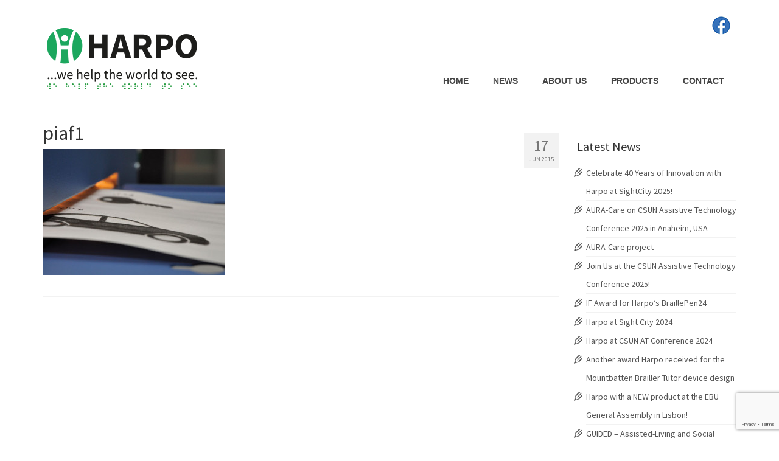

--- FILE ---
content_type: text/html; charset=UTF-8
request_url: https://int.harpo.com.pl/products/piaf/piaf1/
body_size: 11956
content:
<!DOCTYPE html>
<!--[if lt IE 7]>      <html class="no-js lt-ie9 lt-ie8 lt-ie7" dir="ltr" lang="en" itemscope="itemscope" itemtype="http://schema.org/WebPage"> <![endif]-->
<!--[if IE 7]>         <html class="no-js lt-ie9 lt-ie8" dir="ltr" lang="en" itemscope="itemscope" itemtype="http://schema.org/WebPage"> <![endif]-->
<!--[if IE 8]>         <html class="no-js lt-ie9" dir="ltr" lang="en" itemscope="itemscope" itemtype="http://schema.org/WebPage"> <![endif]-->
<!--[if gt IE 8]><!--> <html class="no-js" dir="ltr" lang="en" itemscope="itemscope" itemtype="http://schema.org/WebPage" > <!--<![endif]-->
<head>
<!-- Google tag (gtag.js) -->
<script async src="https://www.googletagmanager.com/gtag/js?id=G-R8TEFMY5NC"></script>
<script>
  window.dataLayer = window.dataLayer || [];
  function gtag(){dataLayer.push(arguments);}
  gtag('js', new Date());

  gtag('config', 'G-R8TEFMY5NC');
</script>
  <meta charset="utf-8">
        
      <meta name="viewport" content="width=device-width, initial-scale=1.0">
  <meta http-equiv="X-UA-Compatible" content="IE=edge">
      <link rel="shortcut icon" type="image/x-icon" href="https://int.harpo.com.pl/wp-content/uploads/2015/06/favico.png" />
    	<style>img:is([sizes="auto" i], [sizes^="auto," i]) { contain-intrinsic-size: 3000px 1500px }</style>
	
		<!-- All in One SEO 4.8.9 - aioseo.com -->
		<title>piaf1 | HARPO</title>
	<meta name="robots" content="max-image-preview:large" />
	<meta name="author" content="harpoadmin"/>
	<link rel="canonical" href="https://int.harpo.com.pl/products/piaf/piaf1/" />
	<meta name="generator" content="All in One SEO (AIOSEO) 4.8.9" />
		<meta property="og:locale" content="en_US" />
		<meta property="og:site_name" content="HARPO |" />
		<meta property="og:type" content="article" />
		<meta property="og:title" content="piaf1 | HARPO" />
		<meta property="og:url" content="https://int.harpo.com.pl/products/piaf/piaf1/" />
		<meta property="article:published_time" content="2015-06-17T12:34:49+00:00" />
		<meta property="article:modified_time" content="2015-06-17T12:34:49+00:00" />
		<meta name="twitter:card" content="summary" />
		<meta name="twitter:title" content="piaf1 | HARPO" />
		<script type="application/ld+json" class="aioseo-schema">
			{"@context":"https:\/\/schema.org","@graph":[{"@type":"BreadcrumbList","@id":"https:\/\/int.harpo.com.pl\/products\/piaf\/piaf1\/#breadcrumblist","itemListElement":[{"@type":"ListItem","@id":"https:\/\/int.harpo.com.pl#listItem","position":1,"name":"Home","item":"https:\/\/int.harpo.com.pl","nextItem":{"@type":"ListItem","@id":"https:\/\/int.harpo.com.pl\/products\/piaf\/piaf1\/#listItem","name":"piaf1"}},{"@type":"ListItem","@id":"https:\/\/int.harpo.com.pl\/products\/piaf\/piaf1\/#listItem","position":2,"name":"piaf1","previousItem":{"@type":"ListItem","@id":"https:\/\/int.harpo.com.pl#listItem","name":"Home"}}]},{"@type":"ItemPage","@id":"https:\/\/int.harpo.com.pl\/products\/piaf\/piaf1\/#itempage","url":"https:\/\/int.harpo.com.pl\/products\/piaf\/piaf1\/","name":"piaf1 | HARPO","inLanguage":"en-US","isPartOf":{"@id":"https:\/\/int.harpo.com.pl\/#website"},"breadcrumb":{"@id":"https:\/\/int.harpo.com.pl\/products\/piaf\/piaf1\/#breadcrumblist"},"author":{"@id":"https:\/\/int.harpo.com.pl\/author\/harpoadmin\/#author"},"creator":{"@id":"https:\/\/int.harpo.com.pl\/author\/harpoadmin\/#author"},"datePublished":"2015-06-17T14:34:49+02:00","dateModified":"2015-06-17T14:34:49+02:00"},{"@type":"Organization","@id":"https:\/\/int.harpo.com.pl\/#organization","name":"HARPO","url":"https:\/\/int.harpo.com.pl\/"},{"@type":"Person","@id":"https:\/\/int.harpo.com.pl\/author\/harpoadmin\/#author","url":"https:\/\/int.harpo.com.pl\/author\/harpoadmin\/","name":"harpoadmin","image":{"@type":"ImageObject","@id":"https:\/\/int.harpo.com.pl\/products\/piaf\/piaf1\/#authorImage","url":"https:\/\/secure.gravatar.com\/avatar\/3d359529dedb77b26d93c8106df33901c46716e92945c2161acb0a1afa228fb7?s=96&d=mm&r=g","width":96,"height":96,"caption":"harpoadmin"}},{"@type":"WebSite","@id":"https:\/\/int.harpo.com.pl\/#website","url":"https:\/\/int.harpo.com.pl\/","name":"HARPO","inLanguage":"en-US","publisher":{"@id":"https:\/\/int.harpo.com.pl\/#organization"}}]}
		</script>
		<!-- All in One SEO -->

<link rel='dns-prefetch' href='//fonts.googleapis.com' />
<link rel="alternate" type="application/rss+xml" title="HARPO &raquo; Feed" href="https://int.harpo.com.pl/feed/" />
<link rel="alternate" type="application/rss+xml" title="HARPO &raquo; Comments Feed" href="https://int.harpo.com.pl/comments/feed/" />
<link rel="alternate" type="application/rss+xml" title="HARPO &raquo; piaf1 Comments Feed" href="https://int.harpo.com.pl/products/piaf/piaf1/feed/" />
<script type="text/javascript">
/* <![CDATA[ */
window._wpemojiSettings = {"baseUrl":"https:\/\/s.w.org\/images\/core\/emoji\/16.0.1\/72x72\/","ext":".png","svgUrl":"https:\/\/s.w.org\/images\/core\/emoji\/16.0.1\/svg\/","svgExt":".svg","source":{"concatemoji":"https:\/\/int.harpo.com.pl\/wp-includes\/js\/wp-emoji-release.min.js?ver=6.8.3"}};
/*! This file is auto-generated */
!function(s,n){var o,i,e;function c(e){try{var t={supportTests:e,timestamp:(new Date).valueOf()};sessionStorage.setItem(o,JSON.stringify(t))}catch(e){}}function p(e,t,n){e.clearRect(0,0,e.canvas.width,e.canvas.height),e.fillText(t,0,0);var t=new Uint32Array(e.getImageData(0,0,e.canvas.width,e.canvas.height).data),a=(e.clearRect(0,0,e.canvas.width,e.canvas.height),e.fillText(n,0,0),new Uint32Array(e.getImageData(0,0,e.canvas.width,e.canvas.height).data));return t.every(function(e,t){return e===a[t]})}function u(e,t){e.clearRect(0,0,e.canvas.width,e.canvas.height),e.fillText(t,0,0);for(var n=e.getImageData(16,16,1,1),a=0;a<n.data.length;a++)if(0!==n.data[a])return!1;return!0}function f(e,t,n,a){switch(t){case"flag":return n(e,"\ud83c\udff3\ufe0f\u200d\u26a7\ufe0f","\ud83c\udff3\ufe0f\u200b\u26a7\ufe0f")?!1:!n(e,"\ud83c\udde8\ud83c\uddf6","\ud83c\udde8\u200b\ud83c\uddf6")&&!n(e,"\ud83c\udff4\udb40\udc67\udb40\udc62\udb40\udc65\udb40\udc6e\udb40\udc67\udb40\udc7f","\ud83c\udff4\u200b\udb40\udc67\u200b\udb40\udc62\u200b\udb40\udc65\u200b\udb40\udc6e\u200b\udb40\udc67\u200b\udb40\udc7f");case"emoji":return!a(e,"\ud83e\udedf")}return!1}function g(e,t,n,a){var r="undefined"!=typeof WorkerGlobalScope&&self instanceof WorkerGlobalScope?new OffscreenCanvas(300,150):s.createElement("canvas"),o=r.getContext("2d",{willReadFrequently:!0}),i=(o.textBaseline="top",o.font="600 32px Arial",{});return e.forEach(function(e){i[e]=t(o,e,n,a)}),i}function t(e){var t=s.createElement("script");t.src=e,t.defer=!0,s.head.appendChild(t)}"undefined"!=typeof Promise&&(o="wpEmojiSettingsSupports",i=["flag","emoji"],n.supports={everything:!0,everythingExceptFlag:!0},e=new Promise(function(e){s.addEventListener("DOMContentLoaded",e,{once:!0})}),new Promise(function(t){var n=function(){try{var e=JSON.parse(sessionStorage.getItem(o));if("object"==typeof e&&"number"==typeof e.timestamp&&(new Date).valueOf()<e.timestamp+604800&&"object"==typeof e.supportTests)return e.supportTests}catch(e){}return null}();if(!n){if("undefined"!=typeof Worker&&"undefined"!=typeof OffscreenCanvas&&"undefined"!=typeof URL&&URL.createObjectURL&&"undefined"!=typeof Blob)try{var e="postMessage("+g.toString()+"("+[JSON.stringify(i),f.toString(),p.toString(),u.toString()].join(",")+"));",a=new Blob([e],{type:"text/javascript"}),r=new Worker(URL.createObjectURL(a),{name:"wpTestEmojiSupports"});return void(r.onmessage=function(e){c(n=e.data),r.terminate(),t(n)})}catch(e){}c(n=g(i,f,p,u))}t(n)}).then(function(e){for(var t in e)n.supports[t]=e[t],n.supports.everything=n.supports.everything&&n.supports[t],"flag"!==t&&(n.supports.everythingExceptFlag=n.supports.everythingExceptFlag&&n.supports[t]);n.supports.everythingExceptFlag=n.supports.everythingExceptFlag&&!n.supports.flag,n.DOMReady=!1,n.readyCallback=function(){n.DOMReady=!0}}).then(function(){return e}).then(function(){var e;n.supports.everything||(n.readyCallback(),(e=n.source||{}).concatemoji?t(e.concatemoji):e.wpemoji&&e.twemoji&&(t(e.twemoji),t(e.wpemoji)))}))}((window,document),window._wpemojiSettings);
/* ]]> */
</script>
<style id='wp-emoji-styles-inline-css' type='text/css'>

	img.wp-smiley, img.emoji {
		display: inline !important;
		border: none !important;
		box-shadow: none !important;
		height: 1em !important;
		width: 1em !important;
		margin: 0 0.07em !important;
		vertical-align: -0.1em !important;
		background: none !important;
		padding: 0 !important;
	}
</style>
<link rel='stylesheet' id='wp-block-library-css' href='https://int.harpo.com.pl/wp-includes/css/dist/block-library/style.min.css?ver=6.8.3' type='text/css' media='all' />
<style id='classic-theme-styles-inline-css' type='text/css'>
/*! This file is auto-generated */
.wp-block-button__link{color:#fff;background-color:#32373c;border-radius:9999px;box-shadow:none;text-decoration:none;padding:calc(.667em + 2px) calc(1.333em + 2px);font-size:1.125em}.wp-block-file__button{background:#32373c;color:#fff;text-decoration:none}
</style>
<style id='global-styles-inline-css' type='text/css'>
:root{--wp--preset--aspect-ratio--square: 1;--wp--preset--aspect-ratio--4-3: 4/3;--wp--preset--aspect-ratio--3-4: 3/4;--wp--preset--aspect-ratio--3-2: 3/2;--wp--preset--aspect-ratio--2-3: 2/3;--wp--preset--aspect-ratio--16-9: 16/9;--wp--preset--aspect-ratio--9-16: 9/16;--wp--preset--color--black: #000000;--wp--preset--color--cyan-bluish-gray: #abb8c3;--wp--preset--color--white: #ffffff;--wp--preset--color--pale-pink: #f78da7;--wp--preset--color--vivid-red: #cf2e2e;--wp--preset--color--luminous-vivid-orange: #ff6900;--wp--preset--color--luminous-vivid-amber: #fcb900;--wp--preset--color--light-green-cyan: #7bdcb5;--wp--preset--color--vivid-green-cyan: #00d084;--wp--preset--color--pale-cyan-blue: #8ed1fc;--wp--preset--color--vivid-cyan-blue: #0693e3;--wp--preset--color--vivid-purple: #9b51e0;--wp--preset--gradient--vivid-cyan-blue-to-vivid-purple: linear-gradient(135deg,rgba(6,147,227,1) 0%,rgb(155,81,224) 100%);--wp--preset--gradient--light-green-cyan-to-vivid-green-cyan: linear-gradient(135deg,rgb(122,220,180) 0%,rgb(0,208,130) 100%);--wp--preset--gradient--luminous-vivid-amber-to-luminous-vivid-orange: linear-gradient(135deg,rgba(252,185,0,1) 0%,rgba(255,105,0,1) 100%);--wp--preset--gradient--luminous-vivid-orange-to-vivid-red: linear-gradient(135deg,rgba(255,105,0,1) 0%,rgb(207,46,46) 100%);--wp--preset--gradient--very-light-gray-to-cyan-bluish-gray: linear-gradient(135deg,rgb(238,238,238) 0%,rgb(169,184,195) 100%);--wp--preset--gradient--cool-to-warm-spectrum: linear-gradient(135deg,rgb(74,234,220) 0%,rgb(151,120,209) 20%,rgb(207,42,186) 40%,rgb(238,44,130) 60%,rgb(251,105,98) 80%,rgb(254,248,76) 100%);--wp--preset--gradient--blush-light-purple: linear-gradient(135deg,rgb(255,206,236) 0%,rgb(152,150,240) 100%);--wp--preset--gradient--blush-bordeaux: linear-gradient(135deg,rgb(254,205,165) 0%,rgb(254,45,45) 50%,rgb(107,0,62) 100%);--wp--preset--gradient--luminous-dusk: linear-gradient(135deg,rgb(255,203,112) 0%,rgb(199,81,192) 50%,rgb(65,88,208) 100%);--wp--preset--gradient--pale-ocean: linear-gradient(135deg,rgb(255,245,203) 0%,rgb(182,227,212) 50%,rgb(51,167,181) 100%);--wp--preset--gradient--electric-grass: linear-gradient(135deg,rgb(202,248,128) 0%,rgb(113,206,126) 100%);--wp--preset--gradient--midnight: linear-gradient(135deg,rgb(2,3,129) 0%,rgb(40,116,252) 100%);--wp--preset--font-size--small: 13px;--wp--preset--font-size--medium: 20px;--wp--preset--font-size--large: 36px;--wp--preset--font-size--x-large: 42px;--wp--preset--spacing--20: 0.44rem;--wp--preset--spacing--30: 0.67rem;--wp--preset--spacing--40: 1rem;--wp--preset--spacing--50: 1.5rem;--wp--preset--spacing--60: 2.25rem;--wp--preset--spacing--70: 3.38rem;--wp--preset--spacing--80: 5.06rem;--wp--preset--shadow--natural: 6px 6px 9px rgba(0, 0, 0, 0.2);--wp--preset--shadow--deep: 12px 12px 50px rgba(0, 0, 0, 0.4);--wp--preset--shadow--sharp: 6px 6px 0px rgba(0, 0, 0, 0.2);--wp--preset--shadow--outlined: 6px 6px 0px -3px rgba(255, 255, 255, 1), 6px 6px rgba(0, 0, 0, 1);--wp--preset--shadow--crisp: 6px 6px 0px rgba(0, 0, 0, 1);}:where(.is-layout-flex){gap: 0.5em;}:where(.is-layout-grid){gap: 0.5em;}body .is-layout-flex{display: flex;}.is-layout-flex{flex-wrap: wrap;align-items: center;}.is-layout-flex > :is(*, div){margin: 0;}body .is-layout-grid{display: grid;}.is-layout-grid > :is(*, div){margin: 0;}:where(.wp-block-columns.is-layout-flex){gap: 2em;}:where(.wp-block-columns.is-layout-grid){gap: 2em;}:where(.wp-block-post-template.is-layout-flex){gap: 1.25em;}:where(.wp-block-post-template.is-layout-grid){gap: 1.25em;}.has-black-color{color: var(--wp--preset--color--black) !important;}.has-cyan-bluish-gray-color{color: var(--wp--preset--color--cyan-bluish-gray) !important;}.has-white-color{color: var(--wp--preset--color--white) !important;}.has-pale-pink-color{color: var(--wp--preset--color--pale-pink) !important;}.has-vivid-red-color{color: var(--wp--preset--color--vivid-red) !important;}.has-luminous-vivid-orange-color{color: var(--wp--preset--color--luminous-vivid-orange) !important;}.has-luminous-vivid-amber-color{color: var(--wp--preset--color--luminous-vivid-amber) !important;}.has-light-green-cyan-color{color: var(--wp--preset--color--light-green-cyan) !important;}.has-vivid-green-cyan-color{color: var(--wp--preset--color--vivid-green-cyan) !important;}.has-pale-cyan-blue-color{color: var(--wp--preset--color--pale-cyan-blue) !important;}.has-vivid-cyan-blue-color{color: var(--wp--preset--color--vivid-cyan-blue) !important;}.has-vivid-purple-color{color: var(--wp--preset--color--vivid-purple) !important;}.has-black-background-color{background-color: var(--wp--preset--color--black) !important;}.has-cyan-bluish-gray-background-color{background-color: var(--wp--preset--color--cyan-bluish-gray) !important;}.has-white-background-color{background-color: var(--wp--preset--color--white) !important;}.has-pale-pink-background-color{background-color: var(--wp--preset--color--pale-pink) !important;}.has-vivid-red-background-color{background-color: var(--wp--preset--color--vivid-red) !important;}.has-luminous-vivid-orange-background-color{background-color: var(--wp--preset--color--luminous-vivid-orange) !important;}.has-luminous-vivid-amber-background-color{background-color: var(--wp--preset--color--luminous-vivid-amber) !important;}.has-light-green-cyan-background-color{background-color: var(--wp--preset--color--light-green-cyan) !important;}.has-vivid-green-cyan-background-color{background-color: var(--wp--preset--color--vivid-green-cyan) !important;}.has-pale-cyan-blue-background-color{background-color: var(--wp--preset--color--pale-cyan-blue) !important;}.has-vivid-cyan-blue-background-color{background-color: var(--wp--preset--color--vivid-cyan-blue) !important;}.has-vivid-purple-background-color{background-color: var(--wp--preset--color--vivid-purple) !important;}.has-black-border-color{border-color: var(--wp--preset--color--black) !important;}.has-cyan-bluish-gray-border-color{border-color: var(--wp--preset--color--cyan-bluish-gray) !important;}.has-white-border-color{border-color: var(--wp--preset--color--white) !important;}.has-pale-pink-border-color{border-color: var(--wp--preset--color--pale-pink) !important;}.has-vivid-red-border-color{border-color: var(--wp--preset--color--vivid-red) !important;}.has-luminous-vivid-orange-border-color{border-color: var(--wp--preset--color--luminous-vivid-orange) !important;}.has-luminous-vivid-amber-border-color{border-color: var(--wp--preset--color--luminous-vivid-amber) !important;}.has-light-green-cyan-border-color{border-color: var(--wp--preset--color--light-green-cyan) !important;}.has-vivid-green-cyan-border-color{border-color: var(--wp--preset--color--vivid-green-cyan) !important;}.has-pale-cyan-blue-border-color{border-color: var(--wp--preset--color--pale-cyan-blue) !important;}.has-vivid-cyan-blue-border-color{border-color: var(--wp--preset--color--vivid-cyan-blue) !important;}.has-vivid-purple-border-color{border-color: var(--wp--preset--color--vivid-purple) !important;}.has-vivid-cyan-blue-to-vivid-purple-gradient-background{background: var(--wp--preset--gradient--vivid-cyan-blue-to-vivid-purple) !important;}.has-light-green-cyan-to-vivid-green-cyan-gradient-background{background: var(--wp--preset--gradient--light-green-cyan-to-vivid-green-cyan) !important;}.has-luminous-vivid-amber-to-luminous-vivid-orange-gradient-background{background: var(--wp--preset--gradient--luminous-vivid-amber-to-luminous-vivid-orange) !important;}.has-luminous-vivid-orange-to-vivid-red-gradient-background{background: var(--wp--preset--gradient--luminous-vivid-orange-to-vivid-red) !important;}.has-very-light-gray-to-cyan-bluish-gray-gradient-background{background: var(--wp--preset--gradient--very-light-gray-to-cyan-bluish-gray) !important;}.has-cool-to-warm-spectrum-gradient-background{background: var(--wp--preset--gradient--cool-to-warm-spectrum) !important;}.has-blush-light-purple-gradient-background{background: var(--wp--preset--gradient--blush-light-purple) !important;}.has-blush-bordeaux-gradient-background{background: var(--wp--preset--gradient--blush-bordeaux) !important;}.has-luminous-dusk-gradient-background{background: var(--wp--preset--gradient--luminous-dusk) !important;}.has-pale-ocean-gradient-background{background: var(--wp--preset--gradient--pale-ocean) !important;}.has-electric-grass-gradient-background{background: var(--wp--preset--gradient--electric-grass) !important;}.has-midnight-gradient-background{background: var(--wp--preset--gradient--midnight) !important;}.has-small-font-size{font-size: var(--wp--preset--font-size--small) !important;}.has-medium-font-size{font-size: var(--wp--preset--font-size--medium) !important;}.has-large-font-size{font-size: var(--wp--preset--font-size--large) !important;}.has-x-large-font-size{font-size: var(--wp--preset--font-size--x-large) !important;}
:where(.wp-block-post-template.is-layout-flex){gap: 1.25em;}:where(.wp-block-post-template.is-layout-grid){gap: 1.25em;}
:where(.wp-block-columns.is-layout-flex){gap: 2em;}:where(.wp-block-columns.is-layout-grid){gap: 2em;}
:root :where(.wp-block-pullquote){font-size: 1.5em;line-height: 1.6;}
</style>
<link rel='stylesheet' id='contact-form-7-css' href='https://int.harpo.com.pl/wp-content/plugins/contact-form-7/includes/css/styles.css?ver=6.1.3' type='text/css' media='all' />
<link rel='stylesheet' id='tablepress-default-css' href='https://int.harpo.com.pl/wp-content/plugins/tablepress/css/build/default.css?ver=3.2.5' type='text/css' media='all' />
<link rel='stylesheet' id='kadence_app-css' href='https://int.harpo.com.pl/wp-content/themes/virtue_premium/assets/css/virtue.css?ver=308' type='text/css' media='all' />
<link rel='stylesheet' id='virtue_skin-css' href='https://int.harpo.com.pl/wp-content/themes/virtue_premium/assets/css/skins/default.css' type='text/css' media='all' />
<link rel='stylesheet' id='redux-google-fonts-virtue_premium-css' href='https://fonts.googleapis.com/css?family=Lato%3A400%7CSource+Sans+Pro%3A200%2C300%2C400%2C600%2C700%2C900%2C200italic%2C300italic%2C400italic%2C600italic%2C700italic%2C900italic&#038;ver=1744195939' type='text/css' media='all' />
<script type="text/javascript" src="https://int.harpo.com.pl/wp-includes/js/jquery/jquery.min.js?ver=3.7.1" id="jquery-core-js"></script>
<script type="text/javascript" src="https://int.harpo.com.pl/wp-includes/js/jquery/jquery-migrate.min.js?ver=3.4.1" id="jquery-migrate-js"></script>
<script type="text/javascript" src="https://int.harpo.com.pl/wp-content/themes/virtue_premium/assets/js/vendor/modernizr-2.7.0.min.js" id="modernizr-js"></script>
<link rel="https://api.w.org/" href="https://int.harpo.com.pl/wp-json/" /><link rel="alternate" title="JSON" type="application/json" href="https://int.harpo.com.pl/wp-json/wp/v2/media/140" /><link rel="EditURI" type="application/rsd+xml" title="RSD" href="https://int.harpo.com.pl/xmlrpc.php?rsd" />

<link rel='shortlink' href='https://int.harpo.com.pl/?p=140' />
<link rel="alternate" title="oEmbed (JSON)" type="application/json+oembed" href="https://int.harpo.com.pl/wp-json/oembed/1.0/embed?url=https%3A%2F%2Fint.harpo.com.pl%2Fproducts%2Fpiaf%2Fpiaf1%2F" />
<link rel="alternate" title="oEmbed (XML)" type="text/xml+oembed" href="https://int.harpo.com.pl/wp-json/oembed/1.0/embed?url=https%3A%2F%2Fint.harpo.com.pl%2Fproducts%2Fpiaf%2Fpiaf1%2F&#038;format=xml" />
<script type="text/javascript">var light_error = "The Image could not be loaded.", light_of = "%curr% of %total%", light_load = "Loading...";</script><style type="text/css">#logo {padding-top:0px;}#logo {padding-bottom:25px;}#logo {margin-left:0px;}#logo {margin-right:0px;}#nav-main, .nav-main {margin-top:50px;}#nav-main, .nav-main  {margin-bottom:10px;}.headerfont, .tp-caption, .yith-wcan-list li, .yith-wcan .yith-wcan-reset-navigation, ul.yith-wcan-label li a {font-family:Source Sans Pro;} 
  .topbarmenu ul li {font-family:Arial, Helvetica, sans-serif;}
  #kadbreadcrumbs {font-family:Source Sans Pro;}.home-iconmenu a, .home-iconmenu .home-icon-item {background:#bbbbbb;}a:hover {color: #3cc455;} .kad-btn-primary:hover, .login .form-row .button:hover, #payment #place_order:hover, .yith-wcan .yith-wcan-reset-navigation:hover, .widget_shopping_cart_content .checkout:hover,
.woocommerce-message .button:hover, #commentform .form-submit #submit:hover, .wpcf7 input.wpcf7-submit:hover, .track_order .button:hover, .widget_layered_nav_filters ul li a:hover, .cart_totals .checkout-button:hover,.shipping-calculator-form .button:hover,
.widget_layered_nav ul li.chosen a:hover, .shop_table .actions input[type=submit].checkout-button:hover, #kad-head-cart-popup a.button.checkout:hover, .order-actions .button:hover, input[type="submit"].button:hover, .product_item.hidetheaction:hover .kad_add_to_cart, .post-password-form input[type="submit"]:hover {background: #3cc455;}.home-message:hover {background-color:#269c41; background-color: rgba(38, 156, 65, 0.6);}
  nav.woocommerce-pagination ul li a:hover, .wp-pagenavi a:hover, .panel-heading .accordion-toggle, .variations .kad_radio_variations label:hover, .variations .kad_radio_variations label.selectedValue {border-color: #269c41;}
  a, a:focus, #nav-main ul.sf-menu ul li a:hover, .product_price ins .amount, .price ins .amount, .color_primary, .primary-color, #logo a.brand, #nav-main ul.sf-menu a:hover,
  .woocommerce-message:before, .woocommerce-info:before, #nav-second ul.sf-menu a:hover, .footerclass a:hover, .posttags a:hover, .subhead a:hover, .nav-trigger-case:hover .kad-menu-name, 
  .nav-trigger-case:hover .kad-navbtn, #kadbreadcrumbs a:hover, #wp-calendar a, .testimonialbox .kadtestimoniallink:hover, .star-rating {color: #269c41;}
.widget_price_filter .ui-slider .ui-slider-handle, .product_item .kad_add_to_cart:hover, .product_item.hidetheaction:hover .kad_add_to_cart:hover, .kad-btn-primary, html .woocommerce-page .widget_layered_nav ul.yith-wcan-label li a:hover, html .woocommerce-page .widget_layered_nav ul.yith-wcan-label li.chosen a,
.product-category.grid_item a:hover h5, .woocommerce-message .button, .widget_layered_nav_filters ul li a, .widget_layered_nav ul li.chosen a, .track_order .button, .wpcf7 input.wpcf7-submit, .yith-wcan .yith-wcan-reset-navigation,
#containerfooter .menu li a:hover, .bg_primary, .portfolionav a:hover, .home-iconmenu a:hover, .home-iconmenu .home-icon-item:hover, p.demo_store, .topclass, #commentform .form-submit #submit, .kad-hover-bg-primary:hover, .widget_shopping_cart_content .checkout,
.login .form-row .button, .post-password-form input[type="submit"], .menu-cart-btn .kt-cart-total, #kad-head-cart-popup a.button.checkout, .kad-post-navigation .kad-previous-link a:hover, .kad-post-navigation .kad-next-link a:hover, .shipping-calculator-form .button, .cart_totals .checkout-button, .select2-results .select2-highlighted, .variations .kad_radio_variations label.selectedValue, #payment #place_order, .shop_table .actions input[type=submit].checkout-button, input[type="submit"].button, .order-actions .button, .productnav a:hover {background: #269c41;}.contentclass, .nav-tabs>li.active>a, .nav-tabs>li.active>a:hover, .nav-tabs>li.active>a:focus, .hrule_gradient:after {background:transparent  no-repeat center top;}.topclass {background:transparent   right ;}.headerclass {background:transparent    ;}body {background:#ffffff ; background-position: center top; background-repeat:no-repeat;  background-size: contain;}@media (max-width: 991px) {.topbarmenu ul.sf-menu {display: none;} } @media (max-width: 768px) {#topbar-search form {display: none;}}.portfolionav {padding: 10px 0 10px;}.woocommerce-ordering {margin: 16px 0 0;}.product_item .product_details h5 {text-transform: none;} @media (-webkit-min-device-pixel-ratio: 2), (min-resolution: 192dpi) { body #kad-banner #logo .kad-standard-logo {display: none;} body #kad-banner #logo .kad-retina-logo {display: block;}}.product_item .product_details h5 {min-height:40px;}#nav-second ul.sf-menu>li {width:16.5%;}.kad-topbar-left, .kad-topbar-left .topbarmenu {float:right;} .kad-topbar-left .topbar_social, .kad-topbar-left .topbarmenu ul, .kad-topbar-left .kad-cart-total,.kad-topbar-right #topbar-search .form-search{float:left} #topbar #mobile-nav-trigger {float: left;}.kad-header-style-two .nav-main ul.sf-menu > li {width: 33.333333%;}.kad-hidepostauthortop, .postauthortop {display:none;}.subhead .postedintop, .kad-hidepostedin {display:none;}.postcommentscount {display:none;}[class*="wp-image"] {-webkit-box-shadow: none;-moz-box-shadow: none;box-shadow: none;border:none;}[class*="wp-image"]:hover {-webkit-box-shadow: none;-moz-box-shadow: none;box-shadow: none;border:none;} .light-dropshaddow {-moz-box-shadow: none;-webkit-box-shadow: none;box-shadow: none;}.home-icon-item img {margin-top: 15px;}
#nav-main ul.sf-menu a, .nav-main ul.sf-menu a {text-transform: uppercase;}
#tablepress-1 .column-1 {min-width:110px;}
.topbarmenu {float:right; margin-top:20px;}
.topbarmenu ul li a {color:#3A5795; font-size:20px;}
#logo {margin-top: -20px;}</style><link rel="icon" href="https://int.harpo.com.pl/wp-content/uploads/2021/02/favicon2.png" sizes="32x32" />
<link rel="icon" href="https://int.harpo.com.pl/wp-content/uploads/2021/02/favicon2.png" sizes="192x192" />
<link rel="apple-touch-icon" href="https://int.harpo.com.pl/wp-content/uploads/2021/02/favicon2.png" />
<meta name="msapplication-TileImage" content="https://int.harpo.com.pl/wp-content/uploads/2021/02/favicon2.png" />
<style type="text/css" title="dynamic-css" class="options-output">header #logo a.brand,.logofont{font-family:Arial, Helvetica, sans-serif;line-height:40px;font-weight:400;font-style:normal;font-size:32px;}.kad_tagline{font-family:Arial, Helvetica, sans-serif;line-height:20px;font-weight:400;font-style:normal;color:#444444;font-size:14px;}.product_item .product_details h5{font-family:Lato;line-height:20px;font-weight:normal;font-style:700;font-size:16px;}h1{font-family:"Source Sans Pro";line-height:32px;font-weight:400;font-style:normal;font-size:32px;}h2{font-family:"Source Sans Pro";line-height:26px;font-weight:400;font-style:normal;font-size:26px;}h3{font-family:"Source Sans Pro";line-height:36px;font-weight:400;font-style:normal;font-size:20px;}h4{font-family:"Source Sans Pro";line-height:18px;font-weight:400;font-style:normal;font-size:18px;}h5{font-family:"Source Sans Pro";line-height:30px;font-weight:normal;font-style:normal;font-size:18px;}body{font-family:"Source Sans Pro";line-height:20px;font-weight:400;font-style:normal;font-size:14px;}#nav-main ul.sf-menu a, .nav-main ul.sf-menu a{font-family:Arial, Helvetica, sans-serif;line-height:18px;font-weight:700;font-style:normal;font-size:14px;}#nav-second ul.sf-menu a{font-family:Arial, Helvetica, sans-serif;line-height:22px;font-weight:400;font-style:normal;font-size:18px;}.kad-nav-inner .kad-mnav, .kad-mobile-nav .kad-nav-inner li a,.nav-trigger-case{font-family:Lato;line-height:20px;font-weight:400;font-style:normal;font-size:16px;}</style>  <!--[if lt IE 9]>
      <script src="https://int.harpo.com.pl/wp-content/themes/virtue_premium/assets/js/vendor/respond.min.js"></script>
    <![endif]-->
</head>
<body class="attachment wp-singular attachment-template-default single single-attachment postid-140 attachmentid-140 attachment-jpeg wp-theme-virtue_premium wide notsticky not_ie piaf1" data-smooth-scrolling="0" data-smooth-scrolling-hide="0" data-jsselect="1" data-product-tab-scroll="0" data-animate="1" data-sticky="0">
<div id="wrapper" class="container">
  <!--[if lt IE 8]><div class="alert"> You are using an <strong>outdated</strong> browser. Please <a href="http://browsehappy.com/">upgrade your browser</a> to improve your experience.</div><![endif]-->

  <header id="kad-banner" class="banner headerclass" role="banner" data-header-shrink="0" data-mobile-sticky="0">
  <section id="topbar" class="topclass">
    <div class="container">
      <div class="row">
        <div class="col-md-6 col-sm-6 kad-topbar-left">
          <div class="topbarmenu clearfix">
                                  <div class="topbar_social">
              <ul>
                <li><a href="https://www.facebook.com/harpo.braille" data-toggle="tooltip" data-placement="bottom" target="_blank" class="topbar-icon-1" data-original-title="Find us on Facebook"><img src="https://int.harpo.com.pl/wp-content/uploads/2024/02/fb30.png"/></a></li>              </ul>
            </div>
                                </div>
        </div><!-- close col-md-6 -->
        <div class="col-md-6 col-sm-6 kad-topbar-right">
          <div id="topbar-search" class="topbar-widget">
                    </div>
        </div> <!-- close col-md-6-->
      </div> <!-- Close Row -->
          </div> <!-- Close Container -->
  </section>  <div class="container">
    <div class="row">
          <div class="col-md-4 clearfix kad-header-left">
            <div id="logo" class="logocase">
              <a class="brand logofont" href="https://int.harpo.com.pl/">
                        
                       <div id="thelogo"><img src="https://int.harpo.com.pl/wp-content/uploads/2021/02/harpo-logo-new.png" alt="HARPO" class="kad-standard-logo" />
                                                   <img src="https://int.harpo.com.pl/wp-content/uploads/2021/02/harpo-logo-poziomeslogan.png" class="kad-retina-logo" alt="HARPO" style="max-height:104px" />                         </div>               </a>
                          </div> <!-- Close #logo -->
          </div><!-- close col-md-4 -->
                    <div class="col-md-8 kad-header-right">
                                  <nav id="nav-main" class="clearfix" role="navigation">
                <ul id="menu-main-menu" class="sf-menu"><li  class="menu-home menu-item-11"><a href="https://int.harpo.com.pl/">Home</a></li>
<li  class="menu-news menu-item-34"><a href="https://int.harpo.com.pl/news/">News</a></li>
<li  class="menu-aboutus menu-item-33"><a href="https://int.harpo.com.pl/about-us/">About Us</a></li>
<li  class="menu-products sf-dropdown menu-item-32"><a href="https://int.harpo.com.pl/products/">Products</a>
<ul class="sf-dropdown-menu">
	<li  class="menu-mountbattenbraillewhisperer menu-item-190"><a title="Mountbatten Braille Whisperer" href="https://int.harpo.com.pl/products/mountbatten-braille-whisperer/">Mountbatten Braille Whisperer</a></li>
	<li  class="menu-mountbattenbraillertutor menu-item-191"><a title="Mountbatten Brailler Tutor" href="https://int.harpo.com.pl/products/mountbatten-brailler/">Mountbatten Brailler Tutor</a></li>
	<li  class="menu-braillepen14 menu-item-192"><a title="BraillePen 14" href="https://int.harpo.com.pl/products/braillepen-12-touch/">BraillePen 14</a></li>
	<li  class="menu-braillepen24 menu-item-193"><a title="BraillePen24" href="https://int.harpo.com.pl/products/braillepen-slim/">BraillePen24</a></li>
	<li  class="menu-piaftactileimagemaker menu-item-215"><a title="PIAF Tactile Image Maker" href="https://int.harpo.com.pl/products/piaf/">PIAF Tactile Image Maker</a></li>
	<li  class="menu-tangiblemagicpaper menu-item-216"><a title="Tangible Magic Paper" href="https://int.harpo.com.pl/products/tangible-magic-paper/">Tangible Magic Paper</a></li>
	<li  class="menu-auto-lektorclassic menu-item-217"><a title="Auto-Lektor Classic" href="https://int.harpo.com.pl/products/auto-lektor-classic/">Auto-Lektor Classic</a></li>
	<li  class="menu-autolektorclick menu-item-625"><a href="https://int.harpo.com.pl/products/auto-lektor-click/">Auto Lektor Click</a></li>
	<li  class="menu-auto-lektor24 menu-item-703"><a href="https://int.harpo.com.pl/products/auto-lektor24/">Auto-Lektor24</a></li>
	<li  class="menu-jotadot menu-item-218"><a title="Jot a Dot" href="https://int.harpo.com.pl/products/jot-a-dot/">Jot a Dot</a></li>
	<li  class="menu-speech2goivonavoices menu-item-299"><a title="Speech2Go + IVONA voices" href="https://int.harpo.com.pl/products/speech2go-ivona-voice-packages/">Speech2Go + IVONA voices</a></li>
</ul>
</li>
<li  class="menu-contact menu-item-31"><a href="https://int.harpo.com.pl/contact/">Contact</a></li>
           </ul>            </nav>
                     </div> <!-- Close span7 -->       
    </div> <!-- Close Row -->
               <div id="mobile-nav-trigger" class="nav-trigger">
              <button class="nav-trigger-case mobileclass" data-toggle="collapse" rel="nofollow" data-target=".mobile_menu_collapse">
                <span class="kad-navbtn clearfix"><i class="icon-menu"></i></span>
                                <span class="kad-menu-name">Menu</span>
              </button>
            </div>
            <div id="kad-mobile-nav" class="kad-mobile-nav">
              <div class="kad-nav-inner mobileclass">
                <div id="mobile_menu_collapse" class="kad-nav-collapse collapse mobile_menu_collapse">
                  <ul id="menu-main-menu-1" class="kad-mnav"><li  class="menu-home menu-item-11"><a href="https://int.harpo.com.pl/">Home</a></li>
<li  class="menu-news menu-item-34"><a href="https://int.harpo.com.pl/news/">News</a></li>
<li  class="menu-aboutus menu-item-33"><a href="https://int.harpo.com.pl/about-us/">About Us</a></li>
<li  class="menu-products sf-dropdown menu-item-32"><a href="https://int.harpo.com.pl/products/">Products</a>
<ul class="sf-dropdown-menu">
	<li  class="menu-mountbattenbraillewhisperer menu-item-190"><a title="Mountbatten Braille Whisperer" href="https://int.harpo.com.pl/products/mountbatten-braille-whisperer/">Mountbatten Braille Whisperer</a></li>
	<li  class="menu-mountbattenbraillertutor menu-item-191"><a title="Mountbatten Brailler Tutor" href="https://int.harpo.com.pl/products/mountbatten-brailler/">Mountbatten Brailler Tutor</a></li>
	<li  class="menu-braillepen14 menu-item-192"><a title="BraillePen 14" href="https://int.harpo.com.pl/products/braillepen-12-touch/">BraillePen 14</a></li>
	<li  class="menu-braillepen24 menu-item-193"><a title="BraillePen24" href="https://int.harpo.com.pl/products/braillepen-slim/">BraillePen24</a></li>
	<li  class="menu-piaftactileimagemaker menu-item-215"><a title="PIAF Tactile Image Maker" href="https://int.harpo.com.pl/products/piaf/">PIAF Tactile Image Maker</a></li>
	<li  class="menu-tangiblemagicpaper menu-item-216"><a title="Tangible Magic Paper" href="https://int.harpo.com.pl/products/tangible-magic-paper/">Tangible Magic Paper</a></li>
	<li  class="menu-auto-lektorclassic menu-item-217"><a title="Auto-Lektor Classic" href="https://int.harpo.com.pl/products/auto-lektor-classic/">Auto-Lektor Classic</a></li>
	<li  class="menu-autolektorclick menu-item-625"><a href="https://int.harpo.com.pl/products/auto-lektor-click/">Auto Lektor Click</a></li>
	<li  class="menu-auto-lektor24 menu-item-703"><a href="https://int.harpo.com.pl/products/auto-lektor24/">Auto-Lektor24</a></li>
	<li  class="menu-jotadot menu-item-218"><a title="Jot a Dot" href="https://int.harpo.com.pl/products/jot-a-dot/">Jot a Dot</a></li>
	<li  class="menu-speech2goivonavoices menu-item-299"><a title="Speech2Go + IVONA voices" href="https://int.harpo.com.pl/products/speech2go-ivona-voice-packages/">Speech2Go + IVONA voices</a></li>
</ul>
</li>
<li  class="menu-contact menu-item-31"><a href="https://int.harpo.com.pl/contact/">Contact</a></li>
</ul>               </div>
            </div>
          </div>   
           
  </div> <!-- Close Container -->
     
              </header>
  <div class="wrap clearfix contentclass hfeed" role="document">

          <div id="content" class="container">
    <div class="row single-article" itemscope="" itemtype="http://schema.org/BlogPosting">
      <div class="main col-lg-9 col-md-8" id="ktmain" role="main">
                  <article class="post-140 attachment type-attachment status-inherit hentry">
              <div class="postmeta updated color_gray">
    <div class="postdate bg-lightgray headerfont" itemprop="datePublished">
        <span class="postday">17</span>
        Jun 2015
    </div>       
</div>    <header>
            <h1 class="entry-title" itemprop="name headline">piaf1</h1>
        <div class="subhead">
    <span class="postauthortop author vcard">
        <i class="icon-user2"></i> by  <span itemprop="author"><a href="https://int.harpo.com.pl/author/harpoadmin/" class="fn" rel="author">harpoadmin</a></span> |
    </span>
        <span class="postcommentscount">
    <a href="https://int.harpo.com.pl/products/piaf/piaf1/#virtue_comments"><i class="icon-bubbles"></i> 0</a>
    </span>
</div>    </header>
    <div class="entry-content clearfix" itemprop="description articleBody">
      <p class="attachment"><a class="thumbnail" href='https://int.harpo.com.pl/wp-content/uploads/2015/06/piaf1.jpg'><img fetchpriority="high" decoding="async" width="300" height="207" src="https://int.harpo.com.pl/wp-content/uploads/2015/06/piaf1-300x207.jpg" class="attachment-medium size-medium" alt="" srcset="https://int.harpo.com.pl/wp-content/uploads/2015/06/piaf1-300x207.jpg 300w, https://int.harpo.com.pl/wp-content/uploads/2015/06/piaf1.jpg 653w" sizes="(max-width: 300px) 100vw, 300px" /></a></p>
    </div>
    <footer class="single-footer">
            
            
                </footer>
    <div id="virtue_comments"></div>
  
  </article>
</div>
        
            <aside id="ktsidebar" class="col-lg-3 col-md-4 kad-sidebar" role="complementary">
        <div class="sidebar">
          
		<section id="recent-posts-2" class="widget-1 widget-first widget widget_recent_entries"><div class="widget-inner">
		<h3>Latest News</h3>
		<ul>
											<li>
					<a href="https://int.harpo.com.pl/celebrate-40-years-of-innovation-with-harpo-at-sightcity-2025/">Celebrate 40 Years of Innovation with Harpo at SightCity 2025!</a>
									</li>
											<li>
					<a href="https://int.harpo.com.pl/aura-care-on-csun-assistive-technology-conference-2025-in-anaheim-usa/">AURA-Care on CSUN Assistive Technology Conference 2025 in Anaheim, USA</a>
									</li>
											<li>
					<a href="https://int.harpo.com.pl/aura-care-project/">AURA-Care project</a>
									</li>
											<li>
					<a href="https://int.harpo.com.pl/join-us-at-the-csun-assistive-technology-conference-2025/">Join Us at the CSUN Assistive Technology Conference 2025!</a>
									</li>
											<li>
					<a href="https://int.harpo.com.pl/if-award-for-harpos-braillepen24/">IF Award for Harpo&#8217;s BraillePen24</a>
									</li>
											<li>
					<a href="https://int.harpo.com.pl/harpo-at-sight-city-2024/">Harpo at Sight City 2024</a>
									</li>
											<li>
					<a href="https://int.harpo.com.pl/harpo-at-csun-at-conference-2024/">Harpo at CSUN AT Conference 2024</a>
									</li>
											<li>
					<a href="https://int.harpo.com.pl/another-award-harpo-received-for-the-mountbatten-brailler-tutor-device-design/">Another award Harpo received for the Mountbatten Brailler Tutor device design</a>
									</li>
											<li>
					<a href="https://int.harpo.com.pl/harpo-with-a-new-product-at-the-ebu-general-assembly-in-lisbon/">Harpo with a NEW product at the EBU General Assembly in Lisbon!</a>
									</li>
											<li>
					<a href="https://int.harpo.com.pl/guided-assisted-living-and-social-interaction-platform-3/">GUIDED – Assisted-Living and Social Interaction Platform</a>
									</li>
					</ul>

		</div></section>        </div><!-- /.sidebar -->
      </aside><!-- /aside -->
            </div><!-- /.row-->
    </div><!-- /.content -->
  </div><!-- /.wrap -->

  <footer id="containerfooter" class="footerclass" role="contentinfo">
  <div class="container">
  	<div class="row">
  		 
					<div class="col-md-3 col-sm-6 footercol1">
					<div class="widget-1 widget-first footer-widget"><aside id="black-studio-tinymce-3" class="widget widget_black_studio_tinymce"><h3>Address</h3><div class="textwidget"><p>Harpo Sp. z o. o.<br />
ul. 27 Grudnia 7<br />
61-737 Poznań<br />
Poland</p>
</div></aside></div>					</div> 
            					 
					<div class="col-md-3 col-sm-6 footercol2">
					<div class="widget-1 widget-first footer-widget"><aside id="black-studio-tinymce-4" class="widget widget_black_studio_tinymce"><h3>Find your local dealer</h3><div class="textwidget"><ul>
<li><a href="http://www.auto-lektor.com/contact/" target="_blank">Auto-Lektor</a></li>
<li><a href="http://www.braillepen.com/contact/" target="_blank">BraillePen</a></li>
<li><a href="http://www.mountbattenbrailler.com/contact/" target="_blank">Mountbatten</a></li>
<li><a href="http://www.piaf-tactile.com/contact/" target="_blank">PIAF and Tangible Magic Paper</a></li>
</ul>
</div></aside></div>					</div> 
		        		         
					<div class="col-md-3 col-sm-6 footercol3">
					<div class="widget-1 widget-first footer-widget"><aside id="black-studio-tinymce-5" class="widget widget_black_studio_tinymce"><h3>Contact</h3><div class="textwidget"><p>tel: +48 61 853 1425<br />
fax: +48 61 853 1419<br />
e-mail: <a href="mailto:iss-info@harpo.com.pl">iss-info@harpo.com.pl</a><br />
			<i class="icon-facebook2 " style="font-size:14px; display:inline-block; color:#3a5795; 			"></i>
				<a style="margin-left: 5px;" href="https://www.facebook.com/harpo.braille">facebook.com/harpo.braille</a></p>
</div></aside></div>					</div> 
	            				 
					<div class="col-md-3 col-sm-6 footercol4">
					

          <div class="widget-1 widget-first footer-widget"><aside id="virtue_carousel_widget-2" class="widget virtue_carousel_widget"><h3>Our Products</h3>	<div class="carousel_outerrim kad-animation" data-animation="fade-in" data-delay="0">
		<div class="home-margin carousel_outerrim_load fredcarousel">
			<div id="carouselcontainer-19" class="rowtight fadein-carousel">
				<div id="carousel-19" class="clearfix caroufedselclass products initcaroufedsel" data-carousel-container="#carouselcontainer-19" data-carousel-transition="300" data-carousel-scroll="1" data-carousel-auto="true" data-carousel-speed="9000" data-carousel-id="19" data-carousel-md="2" data-carousel-sm="2" data-carousel-xs="1" data-carousel-ss="1">
				
											<div class="tcol-lg-6 tcol-md-6 tcol-sm-6 tcol-xs-12 tcol-ss-12 kad_product">
								<div class="grid_item portfolio_item postclass">
	                        													<div class="imghoverclass">
													<a href="https://int.harpo.com.pl/products/auto-lektor-click/" title="Auto-Lektor Click">
														<img src="https://int.harpo.com.pl/wp-content/uploads/2024/02/auto-lektor31-560x560.jpg" alt="Auto-Lektor Click" width="560" height="560" class="lightboxhover" style="display: block;">
													</a>
												</div>
	                           								              		<a href="https://int.harpo.com.pl/products/auto-lektor-click/" class="portfoliolink">
				              			<div class="piteminfo">
				              				<h5>Auto-Lektor Click</h5>
				              								              								              			</div>
				              		</a>
				                </div>
				            </div>
													<div class="tcol-lg-6 tcol-md-6 tcol-sm-6 tcol-xs-12 tcol-ss-12 kad_product">
								<div class="grid_item portfolio_item postclass">
	                        													<div class="imghoverclass">
													<a href="https://int.harpo.com.pl/products/auto-lektor24/" title="Auto-Lektor24">
														<img src="https://int.harpo.com.pl/wp-content/uploads/2025/05/al-slide-2-en.jpg" alt="Auto-Lektor24" width="560" height="560" class="lightboxhover" style="display: block;">
													</a>
												</div>
	                           								              		<a href="https://int.harpo.com.pl/products/auto-lektor24/" class="portfoliolink">
				              			<div class="piteminfo">
				              				<h5>Auto-Lektor24</h5>
				              								              								              			</div>
				              		</a>
				                </div>
				            </div>
													<div class="tcol-lg-6 tcol-md-6 tcol-sm-6 tcol-xs-12 tcol-ss-12 kad_product">
								<div class="grid_item portfolio_item postclass">
	                        													<div class="imghoverclass">
													<a href="https://int.harpo.com.pl/products/mountbatten-braille-whisperer/" title="Mountbatten Braille Whisperer">
														<img src="https://int.harpo.com.pl/wp-content/uploads/2015/06/mountbatten-brailler-whisperer1-560x560.png" alt="Mountbatten Braille Whisperer" width="560" height="560" class="lightboxhover" style="display: block;">
													</a>
												</div>
	                           								              		<a href="https://int.harpo.com.pl/products/mountbatten-braille-whisperer/" class="portfoliolink">
				              			<div class="piteminfo">
				              				<h5>Mountbatten Braille Whisperer</h5>
				              								              								              			</div>
				              		</a>
				                </div>
				            </div>
													<div class="tcol-lg-6 tcol-md-6 tcol-sm-6 tcol-xs-12 tcol-ss-12 kad_product">
								<div class="grid_item portfolio_item postclass">
	                        													<div class="imghoverclass">
													<a href="https://int.harpo.com.pl/products/mountbatten-brailler-tutor/" title="Mountbatten Brailler Tutor">
														<img src="https://int.harpo.com.pl/wp-content/uploads/2015/06/mountbatten-brailler-tutor-ph.jpg-560x560.png" alt="Mountbatten Brailler Tutor" width="560" height="560" class="lightboxhover" style="display: block;">
													</a>
												</div>
	                           								              		<a href="https://int.harpo.com.pl/products/mountbatten-brailler-tutor/" class="portfoliolink">
				              			<div class="piteminfo">
				              				<h5>Mountbatten Brailler Tutor</h5>
				              								              								              			</div>
				              		</a>
				                </div>
				            </div>
													<div class="tcol-lg-6 tcol-md-6 tcol-sm-6 tcol-xs-12 tcol-ss-12 kad_product">
								<div class="grid_item portfolio_item postclass">
	                        													<div class="imghoverclass">
													<a href="https://int.harpo.com.pl/products/braillepen-14/" title="BraillePen 14">
														<img src="https://int.harpo.com.pl/wp-content/uploads/2015/06/braillepen-14-560x560.png" alt="BraillePen 14" width="560" height="560" class="lightboxhover" style="display: block;">
													</a>
												</div>
	                           								              		<a href="https://int.harpo.com.pl/products/braillepen-14/" class="portfoliolink">
				              			<div class="piteminfo">
				              				<h5>BraillePen 14</h5>
				              								              								              			</div>
				              		</a>
				                </div>
				            </div>
													<div class="tcol-lg-6 tcol-md-6 tcol-sm-6 tcol-xs-12 tcol-ss-12 kad_product">
								<div class="grid_item portfolio_item postclass">
	                        													<div class="imghoverclass">
													<a href="https://int.harpo.com.pl/products/braillepen-24/" title="BraillePen24">
														<img src="https://int.harpo.com.pl/wp-content/uploads/2015/06/braillepen-24-extra-slim-560x560.png" alt="BraillePen24" width="560" height="560" class="lightboxhover" style="display: block;">
													</a>
												</div>
	                           								              		<a href="https://int.harpo.com.pl/products/braillepen-24/" class="portfoliolink">
				              			<div class="piteminfo">
				              				<h5>BraillePen24</h5>
				              								              								              			</div>
				              		</a>
				                </div>
				            </div>
						
            	           		</div>
			</div>
			<div class="clearfix"></div>
            <a id="prevport-19" class="prev_carousel icon-arrow-left" href="#"></a>
			<a id="nextport-19" class="next_carousel icon-arrow-right" href="#"></a>
		</div>
	</div>			

	</aside></div>
    					</div> 
		        		            </div> <!-- Row -->
        <div class="footercredits clearfix">
    		
    		<div class="footernav clearfix"><ul id="menu-stopka" class="footermenu"><li  class="menu-home menu-item-148"><a href="https://int.harpo.com.pl/">Home</a></li>
<li  class="menu-news menu-item-147"><a href="https://int.harpo.com.pl/news/">News</a></li>
<li  class="menu-aboutus menu-item-146"><a href="https://int.harpo.com.pl/about-us/">About Us</a></li>
<li  class="menu-privacypolicy menu-item-402"><a href="https://int.harpo.com.pl/privacy-policy/">Privacy policy</a></li>
<li  class="menu-products menu-item-145"><a href="https://int.harpo.com.pl/products/">Products</a></li>
<li  class="menu-contact menu-item-144"><a href="https://int.harpo.com.pl/contact/">Contact</a></li>
</ul></div>        	<p>&copy; 2026 HARPO </p>
    	</div><!-- credits -->
    </div><!-- container -->
</footer>

<script type="speculationrules">
{"prefetch":[{"source":"document","where":{"and":[{"href_matches":"\/*"},{"not":{"href_matches":["\/wp-*.php","\/wp-admin\/*","\/wp-content\/uploads\/*","\/wp-content\/*","\/wp-content\/plugins\/*","\/wp-content\/themes\/virtue_premium\/*","\/*\\?(.+)"]}},{"not":{"selector_matches":"a[rel~=\"nofollow\"]"}},{"not":{"selector_matches":".no-prefetch, .no-prefetch a"}}]},"eagerness":"conservative"}]}
</script>
<script type="text/javascript" src="https://int.harpo.com.pl/wp-includes/js/dist/hooks.min.js?ver=4d63a3d491d11ffd8ac6" id="wp-hooks-js"></script>
<script type="text/javascript" src="https://int.harpo.com.pl/wp-includes/js/dist/i18n.min.js?ver=5e580eb46a90c2b997e6" id="wp-i18n-js"></script>
<script type="text/javascript" id="wp-i18n-js-after">
/* <![CDATA[ */
wp.i18n.setLocaleData( { 'text direction\u0004ltr': [ 'ltr' ] } );
/* ]]> */
</script>
<script type="text/javascript" src="https://int.harpo.com.pl/wp-content/plugins/contact-form-7/includes/swv/js/index.js?ver=6.1.3" id="swv-js"></script>
<script type="text/javascript" id="contact-form-7-js-before">
/* <![CDATA[ */
var wpcf7 = {
    "api": {
        "root": "https:\/\/int.harpo.com.pl\/wp-json\/",
        "namespace": "contact-form-7\/v1"
    }
};
/* ]]> */
</script>
<script type="text/javascript" src="https://int.harpo.com.pl/wp-content/plugins/contact-form-7/includes/js/index.js?ver=6.1.3" id="contact-form-7-js"></script>
<script type="text/javascript" src="https://www.google.com/recaptcha/api.js?render=6LdP01QaAAAAAMbDOYZSvrGSxdwa5kKSh2JXWsNR&amp;ver=3.0" id="google-recaptcha-js"></script>
<script type="text/javascript" src="https://int.harpo.com.pl/wp-includes/js/dist/vendor/wp-polyfill.min.js?ver=3.15.0" id="wp-polyfill-js"></script>
<script type="text/javascript" id="wpcf7-recaptcha-js-before">
/* <![CDATA[ */
var wpcf7_recaptcha = {
    "sitekey": "6LdP01QaAAAAAMbDOYZSvrGSxdwa5kKSh2JXWsNR",
    "actions": {
        "homepage": "homepage",
        "contactform": "contactform"
    }
};
/* ]]> */
</script>
<script type="text/javascript" src="https://int.harpo.com.pl/wp-content/plugins/contact-form-7/modules/recaptcha/index.js?ver=6.1.3" id="wpcf7-recaptcha-js"></script>
<script type="text/javascript" src="https://int.harpo.com.pl/wp-content/themes/virtue_premium/assets/js/min/plugins-min.js?ver=308" id="kadence_plugins-js"></script>
<script type="text/javascript" src="https://int.harpo.com.pl/wp-content/themes/virtue_premium/assets/js/main.js?ver=308" id="kadence_main-js"></script>
<script type="text/javascript" src="https://int.harpo.com.pl/wp-content/themes/virtue_premium/assets/js/jquery.infinitescroll.js" id="infinite_scroll-js"></script>
</div><!--Wrapper-->
</body>
</html>


--- FILE ---
content_type: text/html; charset=utf-8
request_url: https://www.google.com/recaptcha/api2/anchor?ar=1&k=6LdP01QaAAAAAMbDOYZSvrGSxdwa5kKSh2JXWsNR&co=aHR0cHM6Ly9pbnQuaGFycG8uY29tLnBsOjQ0Mw..&hl=en&v=N67nZn4AqZkNcbeMu4prBgzg&size=invisible&anchor-ms=20000&execute-ms=30000&cb=aws4s3d1ida2
body_size: 48664
content:
<!DOCTYPE HTML><html dir="ltr" lang="en"><head><meta http-equiv="Content-Type" content="text/html; charset=UTF-8">
<meta http-equiv="X-UA-Compatible" content="IE=edge">
<title>reCAPTCHA</title>
<style type="text/css">
/* cyrillic-ext */
@font-face {
  font-family: 'Roboto';
  font-style: normal;
  font-weight: 400;
  font-stretch: 100%;
  src: url(//fonts.gstatic.com/s/roboto/v48/KFO7CnqEu92Fr1ME7kSn66aGLdTylUAMa3GUBHMdazTgWw.woff2) format('woff2');
  unicode-range: U+0460-052F, U+1C80-1C8A, U+20B4, U+2DE0-2DFF, U+A640-A69F, U+FE2E-FE2F;
}
/* cyrillic */
@font-face {
  font-family: 'Roboto';
  font-style: normal;
  font-weight: 400;
  font-stretch: 100%;
  src: url(//fonts.gstatic.com/s/roboto/v48/KFO7CnqEu92Fr1ME7kSn66aGLdTylUAMa3iUBHMdazTgWw.woff2) format('woff2');
  unicode-range: U+0301, U+0400-045F, U+0490-0491, U+04B0-04B1, U+2116;
}
/* greek-ext */
@font-face {
  font-family: 'Roboto';
  font-style: normal;
  font-weight: 400;
  font-stretch: 100%;
  src: url(//fonts.gstatic.com/s/roboto/v48/KFO7CnqEu92Fr1ME7kSn66aGLdTylUAMa3CUBHMdazTgWw.woff2) format('woff2');
  unicode-range: U+1F00-1FFF;
}
/* greek */
@font-face {
  font-family: 'Roboto';
  font-style: normal;
  font-weight: 400;
  font-stretch: 100%;
  src: url(//fonts.gstatic.com/s/roboto/v48/KFO7CnqEu92Fr1ME7kSn66aGLdTylUAMa3-UBHMdazTgWw.woff2) format('woff2');
  unicode-range: U+0370-0377, U+037A-037F, U+0384-038A, U+038C, U+038E-03A1, U+03A3-03FF;
}
/* math */
@font-face {
  font-family: 'Roboto';
  font-style: normal;
  font-weight: 400;
  font-stretch: 100%;
  src: url(//fonts.gstatic.com/s/roboto/v48/KFO7CnqEu92Fr1ME7kSn66aGLdTylUAMawCUBHMdazTgWw.woff2) format('woff2');
  unicode-range: U+0302-0303, U+0305, U+0307-0308, U+0310, U+0312, U+0315, U+031A, U+0326-0327, U+032C, U+032F-0330, U+0332-0333, U+0338, U+033A, U+0346, U+034D, U+0391-03A1, U+03A3-03A9, U+03B1-03C9, U+03D1, U+03D5-03D6, U+03F0-03F1, U+03F4-03F5, U+2016-2017, U+2034-2038, U+203C, U+2040, U+2043, U+2047, U+2050, U+2057, U+205F, U+2070-2071, U+2074-208E, U+2090-209C, U+20D0-20DC, U+20E1, U+20E5-20EF, U+2100-2112, U+2114-2115, U+2117-2121, U+2123-214F, U+2190, U+2192, U+2194-21AE, U+21B0-21E5, U+21F1-21F2, U+21F4-2211, U+2213-2214, U+2216-22FF, U+2308-230B, U+2310, U+2319, U+231C-2321, U+2336-237A, U+237C, U+2395, U+239B-23B7, U+23D0, U+23DC-23E1, U+2474-2475, U+25AF, U+25B3, U+25B7, U+25BD, U+25C1, U+25CA, U+25CC, U+25FB, U+266D-266F, U+27C0-27FF, U+2900-2AFF, U+2B0E-2B11, U+2B30-2B4C, U+2BFE, U+3030, U+FF5B, U+FF5D, U+1D400-1D7FF, U+1EE00-1EEFF;
}
/* symbols */
@font-face {
  font-family: 'Roboto';
  font-style: normal;
  font-weight: 400;
  font-stretch: 100%;
  src: url(//fonts.gstatic.com/s/roboto/v48/KFO7CnqEu92Fr1ME7kSn66aGLdTylUAMaxKUBHMdazTgWw.woff2) format('woff2');
  unicode-range: U+0001-000C, U+000E-001F, U+007F-009F, U+20DD-20E0, U+20E2-20E4, U+2150-218F, U+2190, U+2192, U+2194-2199, U+21AF, U+21E6-21F0, U+21F3, U+2218-2219, U+2299, U+22C4-22C6, U+2300-243F, U+2440-244A, U+2460-24FF, U+25A0-27BF, U+2800-28FF, U+2921-2922, U+2981, U+29BF, U+29EB, U+2B00-2BFF, U+4DC0-4DFF, U+FFF9-FFFB, U+10140-1018E, U+10190-1019C, U+101A0, U+101D0-101FD, U+102E0-102FB, U+10E60-10E7E, U+1D2C0-1D2D3, U+1D2E0-1D37F, U+1F000-1F0FF, U+1F100-1F1AD, U+1F1E6-1F1FF, U+1F30D-1F30F, U+1F315, U+1F31C, U+1F31E, U+1F320-1F32C, U+1F336, U+1F378, U+1F37D, U+1F382, U+1F393-1F39F, U+1F3A7-1F3A8, U+1F3AC-1F3AF, U+1F3C2, U+1F3C4-1F3C6, U+1F3CA-1F3CE, U+1F3D4-1F3E0, U+1F3ED, U+1F3F1-1F3F3, U+1F3F5-1F3F7, U+1F408, U+1F415, U+1F41F, U+1F426, U+1F43F, U+1F441-1F442, U+1F444, U+1F446-1F449, U+1F44C-1F44E, U+1F453, U+1F46A, U+1F47D, U+1F4A3, U+1F4B0, U+1F4B3, U+1F4B9, U+1F4BB, U+1F4BF, U+1F4C8-1F4CB, U+1F4D6, U+1F4DA, U+1F4DF, U+1F4E3-1F4E6, U+1F4EA-1F4ED, U+1F4F7, U+1F4F9-1F4FB, U+1F4FD-1F4FE, U+1F503, U+1F507-1F50B, U+1F50D, U+1F512-1F513, U+1F53E-1F54A, U+1F54F-1F5FA, U+1F610, U+1F650-1F67F, U+1F687, U+1F68D, U+1F691, U+1F694, U+1F698, U+1F6AD, U+1F6B2, U+1F6B9-1F6BA, U+1F6BC, U+1F6C6-1F6CF, U+1F6D3-1F6D7, U+1F6E0-1F6EA, U+1F6F0-1F6F3, U+1F6F7-1F6FC, U+1F700-1F7FF, U+1F800-1F80B, U+1F810-1F847, U+1F850-1F859, U+1F860-1F887, U+1F890-1F8AD, U+1F8B0-1F8BB, U+1F8C0-1F8C1, U+1F900-1F90B, U+1F93B, U+1F946, U+1F984, U+1F996, U+1F9E9, U+1FA00-1FA6F, U+1FA70-1FA7C, U+1FA80-1FA89, U+1FA8F-1FAC6, U+1FACE-1FADC, U+1FADF-1FAE9, U+1FAF0-1FAF8, U+1FB00-1FBFF;
}
/* vietnamese */
@font-face {
  font-family: 'Roboto';
  font-style: normal;
  font-weight: 400;
  font-stretch: 100%;
  src: url(//fonts.gstatic.com/s/roboto/v48/KFO7CnqEu92Fr1ME7kSn66aGLdTylUAMa3OUBHMdazTgWw.woff2) format('woff2');
  unicode-range: U+0102-0103, U+0110-0111, U+0128-0129, U+0168-0169, U+01A0-01A1, U+01AF-01B0, U+0300-0301, U+0303-0304, U+0308-0309, U+0323, U+0329, U+1EA0-1EF9, U+20AB;
}
/* latin-ext */
@font-face {
  font-family: 'Roboto';
  font-style: normal;
  font-weight: 400;
  font-stretch: 100%;
  src: url(//fonts.gstatic.com/s/roboto/v48/KFO7CnqEu92Fr1ME7kSn66aGLdTylUAMa3KUBHMdazTgWw.woff2) format('woff2');
  unicode-range: U+0100-02BA, U+02BD-02C5, U+02C7-02CC, U+02CE-02D7, U+02DD-02FF, U+0304, U+0308, U+0329, U+1D00-1DBF, U+1E00-1E9F, U+1EF2-1EFF, U+2020, U+20A0-20AB, U+20AD-20C0, U+2113, U+2C60-2C7F, U+A720-A7FF;
}
/* latin */
@font-face {
  font-family: 'Roboto';
  font-style: normal;
  font-weight: 400;
  font-stretch: 100%;
  src: url(//fonts.gstatic.com/s/roboto/v48/KFO7CnqEu92Fr1ME7kSn66aGLdTylUAMa3yUBHMdazQ.woff2) format('woff2');
  unicode-range: U+0000-00FF, U+0131, U+0152-0153, U+02BB-02BC, U+02C6, U+02DA, U+02DC, U+0304, U+0308, U+0329, U+2000-206F, U+20AC, U+2122, U+2191, U+2193, U+2212, U+2215, U+FEFF, U+FFFD;
}
/* cyrillic-ext */
@font-face {
  font-family: 'Roboto';
  font-style: normal;
  font-weight: 500;
  font-stretch: 100%;
  src: url(//fonts.gstatic.com/s/roboto/v48/KFO7CnqEu92Fr1ME7kSn66aGLdTylUAMa3GUBHMdazTgWw.woff2) format('woff2');
  unicode-range: U+0460-052F, U+1C80-1C8A, U+20B4, U+2DE0-2DFF, U+A640-A69F, U+FE2E-FE2F;
}
/* cyrillic */
@font-face {
  font-family: 'Roboto';
  font-style: normal;
  font-weight: 500;
  font-stretch: 100%;
  src: url(//fonts.gstatic.com/s/roboto/v48/KFO7CnqEu92Fr1ME7kSn66aGLdTylUAMa3iUBHMdazTgWw.woff2) format('woff2');
  unicode-range: U+0301, U+0400-045F, U+0490-0491, U+04B0-04B1, U+2116;
}
/* greek-ext */
@font-face {
  font-family: 'Roboto';
  font-style: normal;
  font-weight: 500;
  font-stretch: 100%;
  src: url(//fonts.gstatic.com/s/roboto/v48/KFO7CnqEu92Fr1ME7kSn66aGLdTylUAMa3CUBHMdazTgWw.woff2) format('woff2');
  unicode-range: U+1F00-1FFF;
}
/* greek */
@font-face {
  font-family: 'Roboto';
  font-style: normal;
  font-weight: 500;
  font-stretch: 100%;
  src: url(//fonts.gstatic.com/s/roboto/v48/KFO7CnqEu92Fr1ME7kSn66aGLdTylUAMa3-UBHMdazTgWw.woff2) format('woff2');
  unicode-range: U+0370-0377, U+037A-037F, U+0384-038A, U+038C, U+038E-03A1, U+03A3-03FF;
}
/* math */
@font-face {
  font-family: 'Roboto';
  font-style: normal;
  font-weight: 500;
  font-stretch: 100%;
  src: url(//fonts.gstatic.com/s/roboto/v48/KFO7CnqEu92Fr1ME7kSn66aGLdTylUAMawCUBHMdazTgWw.woff2) format('woff2');
  unicode-range: U+0302-0303, U+0305, U+0307-0308, U+0310, U+0312, U+0315, U+031A, U+0326-0327, U+032C, U+032F-0330, U+0332-0333, U+0338, U+033A, U+0346, U+034D, U+0391-03A1, U+03A3-03A9, U+03B1-03C9, U+03D1, U+03D5-03D6, U+03F0-03F1, U+03F4-03F5, U+2016-2017, U+2034-2038, U+203C, U+2040, U+2043, U+2047, U+2050, U+2057, U+205F, U+2070-2071, U+2074-208E, U+2090-209C, U+20D0-20DC, U+20E1, U+20E5-20EF, U+2100-2112, U+2114-2115, U+2117-2121, U+2123-214F, U+2190, U+2192, U+2194-21AE, U+21B0-21E5, U+21F1-21F2, U+21F4-2211, U+2213-2214, U+2216-22FF, U+2308-230B, U+2310, U+2319, U+231C-2321, U+2336-237A, U+237C, U+2395, U+239B-23B7, U+23D0, U+23DC-23E1, U+2474-2475, U+25AF, U+25B3, U+25B7, U+25BD, U+25C1, U+25CA, U+25CC, U+25FB, U+266D-266F, U+27C0-27FF, U+2900-2AFF, U+2B0E-2B11, U+2B30-2B4C, U+2BFE, U+3030, U+FF5B, U+FF5D, U+1D400-1D7FF, U+1EE00-1EEFF;
}
/* symbols */
@font-face {
  font-family: 'Roboto';
  font-style: normal;
  font-weight: 500;
  font-stretch: 100%;
  src: url(//fonts.gstatic.com/s/roboto/v48/KFO7CnqEu92Fr1ME7kSn66aGLdTylUAMaxKUBHMdazTgWw.woff2) format('woff2');
  unicode-range: U+0001-000C, U+000E-001F, U+007F-009F, U+20DD-20E0, U+20E2-20E4, U+2150-218F, U+2190, U+2192, U+2194-2199, U+21AF, U+21E6-21F0, U+21F3, U+2218-2219, U+2299, U+22C4-22C6, U+2300-243F, U+2440-244A, U+2460-24FF, U+25A0-27BF, U+2800-28FF, U+2921-2922, U+2981, U+29BF, U+29EB, U+2B00-2BFF, U+4DC0-4DFF, U+FFF9-FFFB, U+10140-1018E, U+10190-1019C, U+101A0, U+101D0-101FD, U+102E0-102FB, U+10E60-10E7E, U+1D2C0-1D2D3, U+1D2E0-1D37F, U+1F000-1F0FF, U+1F100-1F1AD, U+1F1E6-1F1FF, U+1F30D-1F30F, U+1F315, U+1F31C, U+1F31E, U+1F320-1F32C, U+1F336, U+1F378, U+1F37D, U+1F382, U+1F393-1F39F, U+1F3A7-1F3A8, U+1F3AC-1F3AF, U+1F3C2, U+1F3C4-1F3C6, U+1F3CA-1F3CE, U+1F3D4-1F3E0, U+1F3ED, U+1F3F1-1F3F3, U+1F3F5-1F3F7, U+1F408, U+1F415, U+1F41F, U+1F426, U+1F43F, U+1F441-1F442, U+1F444, U+1F446-1F449, U+1F44C-1F44E, U+1F453, U+1F46A, U+1F47D, U+1F4A3, U+1F4B0, U+1F4B3, U+1F4B9, U+1F4BB, U+1F4BF, U+1F4C8-1F4CB, U+1F4D6, U+1F4DA, U+1F4DF, U+1F4E3-1F4E6, U+1F4EA-1F4ED, U+1F4F7, U+1F4F9-1F4FB, U+1F4FD-1F4FE, U+1F503, U+1F507-1F50B, U+1F50D, U+1F512-1F513, U+1F53E-1F54A, U+1F54F-1F5FA, U+1F610, U+1F650-1F67F, U+1F687, U+1F68D, U+1F691, U+1F694, U+1F698, U+1F6AD, U+1F6B2, U+1F6B9-1F6BA, U+1F6BC, U+1F6C6-1F6CF, U+1F6D3-1F6D7, U+1F6E0-1F6EA, U+1F6F0-1F6F3, U+1F6F7-1F6FC, U+1F700-1F7FF, U+1F800-1F80B, U+1F810-1F847, U+1F850-1F859, U+1F860-1F887, U+1F890-1F8AD, U+1F8B0-1F8BB, U+1F8C0-1F8C1, U+1F900-1F90B, U+1F93B, U+1F946, U+1F984, U+1F996, U+1F9E9, U+1FA00-1FA6F, U+1FA70-1FA7C, U+1FA80-1FA89, U+1FA8F-1FAC6, U+1FACE-1FADC, U+1FADF-1FAE9, U+1FAF0-1FAF8, U+1FB00-1FBFF;
}
/* vietnamese */
@font-face {
  font-family: 'Roboto';
  font-style: normal;
  font-weight: 500;
  font-stretch: 100%;
  src: url(//fonts.gstatic.com/s/roboto/v48/KFO7CnqEu92Fr1ME7kSn66aGLdTylUAMa3OUBHMdazTgWw.woff2) format('woff2');
  unicode-range: U+0102-0103, U+0110-0111, U+0128-0129, U+0168-0169, U+01A0-01A1, U+01AF-01B0, U+0300-0301, U+0303-0304, U+0308-0309, U+0323, U+0329, U+1EA0-1EF9, U+20AB;
}
/* latin-ext */
@font-face {
  font-family: 'Roboto';
  font-style: normal;
  font-weight: 500;
  font-stretch: 100%;
  src: url(//fonts.gstatic.com/s/roboto/v48/KFO7CnqEu92Fr1ME7kSn66aGLdTylUAMa3KUBHMdazTgWw.woff2) format('woff2');
  unicode-range: U+0100-02BA, U+02BD-02C5, U+02C7-02CC, U+02CE-02D7, U+02DD-02FF, U+0304, U+0308, U+0329, U+1D00-1DBF, U+1E00-1E9F, U+1EF2-1EFF, U+2020, U+20A0-20AB, U+20AD-20C0, U+2113, U+2C60-2C7F, U+A720-A7FF;
}
/* latin */
@font-face {
  font-family: 'Roboto';
  font-style: normal;
  font-weight: 500;
  font-stretch: 100%;
  src: url(//fonts.gstatic.com/s/roboto/v48/KFO7CnqEu92Fr1ME7kSn66aGLdTylUAMa3yUBHMdazQ.woff2) format('woff2');
  unicode-range: U+0000-00FF, U+0131, U+0152-0153, U+02BB-02BC, U+02C6, U+02DA, U+02DC, U+0304, U+0308, U+0329, U+2000-206F, U+20AC, U+2122, U+2191, U+2193, U+2212, U+2215, U+FEFF, U+FFFD;
}
/* cyrillic-ext */
@font-face {
  font-family: 'Roboto';
  font-style: normal;
  font-weight: 900;
  font-stretch: 100%;
  src: url(//fonts.gstatic.com/s/roboto/v48/KFO7CnqEu92Fr1ME7kSn66aGLdTylUAMa3GUBHMdazTgWw.woff2) format('woff2');
  unicode-range: U+0460-052F, U+1C80-1C8A, U+20B4, U+2DE0-2DFF, U+A640-A69F, U+FE2E-FE2F;
}
/* cyrillic */
@font-face {
  font-family: 'Roboto';
  font-style: normal;
  font-weight: 900;
  font-stretch: 100%;
  src: url(//fonts.gstatic.com/s/roboto/v48/KFO7CnqEu92Fr1ME7kSn66aGLdTylUAMa3iUBHMdazTgWw.woff2) format('woff2');
  unicode-range: U+0301, U+0400-045F, U+0490-0491, U+04B0-04B1, U+2116;
}
/* greek-ext */
@font-face {
  font-family: 'Roboto';
  font-style: normal;
  font-weight: 900;
  font-stretch: 100%;
  src: url(//fonts.gstatic.com/s/roboto/v48/KFO7CnqEu92Fr1ME7kSn66aGLdTylUAMa3CUBHMdazTgWw.woff2) format('woff2');
  unicode-range: U+1F00-1FFF;
}
/* greek */
@font-face {
  font-family: 'Roboto';
  font-style: normal;
  font-weight: 900;
  font-stretch: 100%;
  src: url(//fonts.gstatic.com/s/roboto/v48/KFO7CnqEu92Fr1ME7kSn66aGLdTylUAMa3-UBHMdazTgWw.woff2) format('woff2');
  unicode-range: U+0370-0377, U+037A-037F, U+0384-038A, U+038C, U+038E-03A1, U+03A3-03FF;
}
/* math */
@font-face {
  font-family: 'Roboto';
  font-style: normal;
  font-weight: 900;
  font-stretch: 100%;
  src: url(//fonts.gstatic.com/s/roboto/v48/KFO7CnqEu92Fr1ME7kSn66aGLdTylUAMawCUBHMdazTgWw.woff2) format('woff2');
  unicode-range: U+0302-0303, U+0305, U+0307-0308, U+0310, U+0312, U+0315, U+031A, U+0326-0327, U+032C, U+032F-0330, U+0332-0333, U+0338, U+033A, U+0346, U+034D, U+0391-03A1, U+03A3-03A9, U+03B1-03C9, U+03D1, U+03D5-03D6, U+03F0-03F1, U+03F4-03F5, U+2016-2017, U+2034-2038, U+203C, U+2040, U+2043, U+2047, U+2050, U+2057, U+205F, U+2070-2071, U+2074-208E, U+2090-209C, U+20D0-20DC, U+20E1, U+20E5-20EF, U+2100-2112, U+2114-2115, U+2117-2121, U+2123-214F, U+2190, U+2192, U+2194-21AE, U+21B0-21E5, U+21F1-21F2, U+21F4-2211, U+2213-2214, U+2216-22FF, U+2308-230B, U+2310, U+2319, U+231C-2321, U+2336-237A, U+237C, U+2395, U+239B-23B7, U+23D0, U+23DC-23E1, U+2474-2475, U+25AF, U+25B3, U+25B7, U+25BD, U+25C1, U+25CA, U+25CC, U+25FB, U+266D-266F, U+27C0-27FF, U+2900-2AFF, U+2B0E-2B11, U+2B30-2B4C, U+2BFE, U+3030, U+FF5B, U+FF5D, U+1D400-1D7FF, U+1EE00-1EEFF;
}
/* symbols */
@font-face {
  font-family: 'Roboto';
  font-style: normal;
  font-weight: 900;
  font-stretch: 100%;
  src: url(//fonts.gstatic.com/s/roboto/v48/KFO7CnqEu92Fr1ME7kSn66aGLdTylUAMaxKUBHMdazTgWw.woff2) format('woff2');
  unicode-range: U+0001-000C, U+000E-001F, U+007F-009F, U+20DD-20E0, U+20E2-20E4, U+2150-218F, U+2190, U+2192, U+2194-2199, U+21AF, U+21E6-21F0, U+21F3, U+2218-2219, U+2299, U+22C4-22C6, U+2300-243F, U+2440-244A, U+2460-24FF, U+25A0-27BF, U+2800-28FF, U+2921-2922, U+2981, U+29BF, U+29EB, U+2B00-2BFF, U+4DC0-4DFF, U+FFF9-FFFB, U+10140-1018E, U+10190-1019C, U+101A0, U+101D0-101FD, U+102E0-102FB, U+10E60-10E7E, U+1D2C0-1D2D3, U+1D2E0-1D37F, U+1F000-1F0FF, U+1F100-1F1AD, U+1F1E6-1F1FF, U+1F30D-1F30F, U+1F315, U+1F31C, U+1F31E, U+1F320-1F32C, U+1F336, U+1F378, U+1F37D, U+1F382, U+1F393-1F39F, U+1F3A7-1F3A8, U+1F3AC-1F3AF, U+1F3C2, U+1F3C4-1F3C6, U+1F3CA-1F3CE, U+1F3D4-1F3E0, U+1F3ED, U+1F3F1-1F3F3, U+1F3F5-1F3F7, U+1F408, U+1F415, U+1F41F, U+1F426, U+1F43F, U+1F441-1F442, U+1F444, U+1F446-1F449, U+1F44C-1F44E, U+1F453, U+1F46A, U+1F47D, U+1F4A3, U+1F4B0, U+1F4B3, U+1F4B9, U+1F4BB, U+1F4BF, U+1F4C8-1F4CB, U+1F4D6, U+1F4DA, U+1F4DF, U+1F4E3-1F4E6, U+1F4EA-1F4ED, U+1F4F7, U+1F4F9-1F4FB, U+1F4FD-1F4FE, U+1F503, U+1F507-1F50B, U+1F50D, U+1F512-1F513, U+1F53E-1F54A, U+1F54F-1F5FA, U+1F610, U+1F650-1F67F, U+1F687, U+1F68D, U+1F691, U+1F694, U+1F698, U+1F6AD, U+1F6B2, U+1F6B9-1F6BA, U+1F6BC, U+1F6C6-1F6CF, U+1F6D3-1F6D7, U+1F6E0-1F6EA, U+1F6F0-1F6F3, U+1F6F7-1F6FC, U+1F700-1F7FF, U+1F800-1F80B, U+1F810-1F847, U+1F850-1F859, U+1F860-1F887, U+1F890-1F8AD, U+1F8B0-1F8BB, U+1F8C0-1F8C1, U+1F900-1F90B, U+1F93B, U+1F946, U+1F984, U+1F996, U+1F9E9, U+1FA00-1FA6F, U+1FA70-1FA7C, U+1FA80-1FA89, U+1FA8F-1FAC6, U+1FACE-1FADC, U+1FADF-1FAE9, U+1FAF0-1FAF8, U+1FB00-1FBFF;
}
/* vietnamese */
@font-face {
  font-family: 'Roboto';
  font-style: normal;
  font-weight: 900;
  font-stretch: 100%;
  src: url(//fonts.gstatic.com/s/roboto/v48/KFO7CnqEu92Fr1ME7kSn66aGLdTylUAMa3OUBHMdazTgWw.woff2) format('woff2');
  unicode-range: U+0102-0103, U+0110-0111, U+0128-0129, U+0168-0169, U+01A0-01A1, U+01AF-01B0, U+0300-0301, U+0303-0304, U+0308-0309, U+0323, U+0329, U+1EA0-1EF9, U+20AB;
}
/* latin-ext */
@font-face {
  font-family: 'Roboto';
  font-style: normal;
  font-weight: 900;
  font-stretch: 100%;
  src: url(//fonts.gstatic.com/s/roboto/v48/KFO7CnqEu92Fr1ME7kSn66aGLdTylUAMa3KUBHMdazTgWw.woff2) format('woff2');
  unicode-range: U+0100-02BA, U+02BD-02C5, U+02C7-02CC, U+02CE-02D7, U+02DD-02FF, U+0304, U+0308, U+0329, U+1D00-1DBF, U+1E00-1E9F, U+1EF2-1EFF, U+2020, U+20A0-20AB, U+20AD-20C0, U+2113, U+2C60-2C7F, U+A720-A7FF;
}
/* latin */
@font-face {
  font-family: 'Roboto';
  font-style: normal;
  font-weight: 900;
  font-stretch: 100%;
  src: url(//fonts.gstatic.com/s/roboto/v48/KFO7CnqEu92Fr1ME7kSn66aGLdTylUAMa3yUBHMdazQ.woff2) format('woff2');
  unicode-range: U+0000-00FF, U+0131, U+0152-0153, U+02BB-02BC, U+02C6, U+02DA, U+02DC, U+0304, U+0308, U+0329, U+2000-206F, U+20AC, U+2122, U+2191, U+2193, U+2212, U+2215, U+FEFF, U+FFFD;
}

</style>
<link rel="stylesheet" type="text/css" href="https://www.gstatic.com/recaptcha/releases/N67nZn4AqZkNcbeMu4prBgzg/styles__ltr.css">
<script nonce="okLA1edN4N-1iem1ddbCaQ" type="text/javascript">window['__recaptcha_api'] = 'https://www.google.com/recaptcha/api2/';</script>
<script type="text/javascript" src="https://www.gstatic.com/recaptcha/releases/N67nZn4AqZkNcbeMu4prBgzg/recaptcha__en.js" nonce="okLA1edN4N-1iem1ddbCaQ">
      
    </script></head>
<body><div id="rc-anchor-alert" class="rc-anchor-alert"></div>
<input type="hidden" id="recaptcha-token" value="[base64]">
<script type="text/javascript" nonce="okLA1edN4N-1iem1ddbCaQ">
      recaptcha.anchor.Main.init("[\x22ainput\x22,[\x22bgdata\x22,\x22\x22,\[base64]/[base64]/[base64]/bmV3IHJbeF0oY1swXSk6RT09Mj9uZXcgclt4XShjWzBdLGNbMV0pOkU9PTM/bmV3IHJbeF0oY1swXSxjWzFdLGNbMl0pOkU9PTQ/[base64]/[base64]/[base64]/[base64]/[base64]/[base64]/[base64]/[base64]\x22,\[base64]\\u003d\x22,\x22G8KUw5twCcKBEcOdfTwrw7DCqcKLw6LDhW3Dsg/[base64]/DgxPCtsOKwrbCvCVvPcKNIcOcwpjDg1HCpELCqcKMMEgLw5ViC2PDjcOlSsOtw73Dh1LCtsKEw6w8T2Zew5zCjcOywrcjw5XDh2XDmCfDqEMpw6bDlsKqw4/[base64]/EcOHd8KwUzx0a8OkICEFwoJsw6U0fcK5bMO+wrjCq3DCrRMKKcK4wq3DhCAoZMKoA8O2anccw7HDhcOVJFHDp8KJw64AQDnDpsKiw6VFYMKIcgXDjF5rwoJXwrfDksOWYsOLwrLCqsKfwr/[base64]/w5Raw7M7QsKrw4rCgWoyw6wGPjTDpMK+w7xqw43DgsKXcsKhWyZ/FDtwa8OEwp/Ch8KCQQBsw5klw47DoMOnw7szw7jDhhk+w4HCjxHCnUXCv8KYwrkEwp3CvcOfwr83w7/Dj8OJw73DmcOqQ8OEA3rDvWkRwp/ClcKjwo98wrDDuMOfw6IpES7Dv8O8w6gJwrdwwrnCohNHw6gwwo7DmXNJwoZUOk/ChsKEw4ogL3wAwofClMO0MmpJPMKJw6pAw6dqSiFkQMOOwq8tE2w5aBkxwpcFdcOTw6R/wrEQw73CksKuw7p7BMK8QFTDucOkw6zCtsKKwosBF8OnGsOow7LCqilYVMKhw5jDjMKvwqEZwoLDgSk/RcKiOVwXPcOaw6opMMOYRcOcWVLCkEhaBMKoTzHDtMOcMQDCksKBw4PDmMKCPMOPwozDlHfCosO4w5DDoB7DtGvCvsOUDMKpwppjWzNHwoUBOy0sw6LCqcK6w6LDv8KtwrLDpsKswoB/bsOjw7XDjcKlw6s6VBTChk4APmsNw6kKw6xswoPClXLDn0sVCj7DkMOISkvDlCLDuMKGJi3Co8Kqw4PCn8KKC2tJBl1cLsKlw7wKJkbChGNdw6XDrW9tw6NwwrfDr8O8BMOXw7bDvsK0B07CucK6McKmwo1Swp7DhcKmPk/DvkgBw6jDhVAzS8KBZgN9w77Co8OAw6TDpMKeNFzCnhEOB8ODK8KXRMOWw7xSGSrDk8KWw7zDv8OawrDCvcK0w4EZOsKZwovDusOaQQzChcKPc8OOw5pNwq/[base64]/DtjnCrRwOw4TDoMOgB8O2OgjCoEfCmlfCqcKjGBgDUDbCmHHDl8O2wpw0Z3t+w6DDn2cDRAnDsiLDk1BUTh7Cq8O5c8ODa015wohMSsKEw6c1DUw4RsK0w4zCucKAVzlcw5XCp8KZHUBWTMOHKMKWVA/[base64]/[base64]/[base64]/CAk7U2xAw7XDqR5UP8OYw4MGwp4iw4zDoH/[base64]/CgkHDiQLDocK9w68rwrnCtmRLLUTDp8KbIcKDwrkUKUfCg8K+STIjw5l5Fz4CSV8Sw73DocOHwqpww5/CkMKdEcOYGcO+JjXDisOsCcOrIsONw5BVcyPCoMOFG8OQIsKww7AVPC5dwpTDvlkhM8Oqwq/DmsKnwph1wq/CvD94DjZ0ccK/ZsOHwrkhwpFWSsKKQG9rwq/CqmHDiH3ChMKwwrTCkcKiwoBew4J4EsKkw5/CrcOhBH7CjzQVw7TCo2sDw5lqYcOlZ8KNKRwowpp3fcOswonCtcKja8KlKsK+wqRhRG/[base64]/CplgYw68gRUwkDTnDrznCm8OeBjxPw786wqtZw43Dv8KCw4kMK8KGw5RTw6c7wr/CnEzDvnPDqcOrw4vDrXHDncOfwrbCvQXCoMOBccKcIAbCmhTCjm/Dq8OXCWtEwpLDksOzw6heTgpAwpbDsyPDusKGXRzCkcOYw5/Cq8KbwrTCm8KrwpJLwq3DuU7DhTjCu0fCrsKQKjnDpMKbKMOIacOvE1pLw53CjEPDhlM5w4LCkMOgwpxSPcK7fy5uIMKDw5oxwonCqcOUEsKpJRV4woHDvm3DtgoLKzzDssKbwrtJw6V4w6vCqVzCscOZQcONwp0mLMOgBcKqw7DDm3Q8NMOtUkPCvgTDtB83TsOKw4/Dt0cCS8KBwpliA8OwbxTCtsKvBsKJc8K5DTrCqMKiHsOtO2QSRG/[base64]/[base64]/wp/CtcKuABpjVMKDw71PwoTDsVvCh8KNVlo0w7pnwq0mb8K5SCQ8JcOiA8K+wqTDhgVywpIHwrjCmj8Kw54Mw6PDuMKocsKPw6vCtzRjw7BSFjElw7LDisK4w7rCisKkU0zCuW7CksKbVQs2Ll/DisK6P8OUcxNuHCobCDnDnsOpG2EpIVMywojDiyfDhMKhw4hcwqTClUQ0wr8ywopoHVLCt8O7ScOawqLCnMKOWcO6TMOMGlFoGQNoCDgTwp3CkFDCvWAREwnDo8KDP07DssKaZGrCjgMpW8KLTi7DvsKwwrjDl2AXZsKIT8K2wpkZwofCpMOaRh0Cwr3DucOOwqQwZg/Dj8KxwoBJw4/DmMO1L8OOUWdVwqbCocOLw61VwrDCpHjDpTgic8KNwooxG2IiQMKWWsOIwqzCisKHw6TCusKDw4VCwqDChsOJMMOoCMO7TB3Cl8OhwqUewo0OwpY/TADCvjHCrQtzM8OsS3TDisKoJcKdBFjClMONAsOLc3bDj8Okc1DDrD3DsMKyOMKTOjXDkcKTZXQzd3B9AMOXMT8cw5VSQ8K+w51Ew5bCvl8TwrbCr8KNw53DpMKBOMKDeDw/[base64]/Co8KrEMOpwrtLBsO9E8OGwpDDrMOBIsKRGMKjw4jCqxlrNMK8MBDCkF7CrHzDsWB3w4hQAQnDt8Kawr/[base64]/CssOiwr/CpTEdOsORfBrCsMOywrxsZlXDiV3DnnzDucKMwpHDrMOYw5hYH0nCnDLCr0JAAMKNwrLDqSfCgFnCs0VBD8Ogw7AMGj5MF8KZwoEOw4TDssOVw71ewqTDkDoWw7nDvxnCpcKLw6tzWRzDvg/Cm17DogzDj8Kjw4MMwrzCtyFjVcKrMCDDli0uBQjDrXDDs8Kuw4fDpcKSw4XDpyHCpnEqA8OOwoLCgcOXcsK6w7AxwqnDqcOKw7ROwrUQwrdKccOuw6xpaMOiw7Ihw4NnOMKZw7JRwp/DtF0Fw5vDmsKIcnvCrjlgKC/Dg8OFS8Oow6rCscOrwqQXDFHDu8OJw4vCisO+IcK7MHrCg31Sw7lVw5PCicKZwrXCusKLa8Kxw6Fwwp0CwonCvMOFYkVhZFBYwootwoAowofCnMKvw5bDpCvDplXDjcKZPw/Cj8K9H8OKf8K8YcK4ZHvDssOAwpckwr/[base64]/[base64]/[base64]/w71DwrhNw782wpvCvyk7S8KJX8Ogw6XCgsOqw6xTworDu8OuwoXDpXgqwrANw6/[base64]/CkcKLw4fDl8ObwpYww7bDgMKVGSLDiB0EDCTCuxFbw5AAFVLDoRDCgsKwZCfDscKGwpMfEiFCNsOJJcKMw5XDocKfwrfCvkQDRmzCiMOVDcK6wqJ+TUfChcKcwpXDvRQxRQ/DscOGW8KawpvCkzRLwpRMwpzCp8OCdMOuw4nClF/CkmMsw77DnhRwwqzDm8O1wpXDicKyYsO5woTCgWzCi3bCgklUwofDlzDCncKwAXYua8OSw73DoA1NOifDm8OMDsKwwrjDmibDkMOMKsOWI0lNV8O/aMOwJgsMQ8OeDsOJwp/CmMKuwqDDjyl6w493w6bDlsOTKsKdd8KfCMOMP8OPecK5w5HDrWDDiEvDi2x8DcKUw5vDmcOWwqPDq8KYUsO/[base64]/DkMKraBTCswXCgjsxTWrCl3nCmh7Ch8OrFw7DmcKbw6XDulx2w4tcw47CuhXCnsK/RcODw77Dh8OOwpDCnDBnw4TDhg17w5rCtMKAwpHCmkZJw6zChlnCmMKfJcKPwqTCuFA7wqYheGPDhcKbwqEHwopFWHIhw6HDnF15w6B6wo/DoVApODNOw7gdwrfCqXwXw79qw6nDsGXDqsOQEsOvw6jDksKOeMOtw64Vc8O+wrwUwooRw7rDl8OJNXItwq/Di8Owwqkuw4bCqSPDpsKRMALDiApvwr/DlMK3w7NAw71LasKAUQl3IGBRDMKtIcKjwrhLbxvCscO0e3LCvMOvwrjDkMK0w68Zf8KmJMONFcOxdhY5w5gwCCrCosKOwphTw5oBU1BIwrjCpizDq8Otw7hcwqNfd8OEM8KBwpo8w7YEwobDtRHDu8K0EwtswqjDhhbCr1fCjmzDvFPDuxHCusK/wqxYacOuXH5MecKVUMKDGglxOAjCrx3Dr8OOw7zClisQwpQOUkYSw6M6wpJowofCqmPCp1dow7siUHXCl8K1w6jCh8ObaX8GUMKNEyQUwq1pNMKaBsO8I8K/[base64]/CqgxiH1Y2w67DkDVdwrRywpNbw7lnJcOkw47Dr2LCrcKKw5/DrMK2w7NKPcOBwoEow7wdwp4AfcKHAsOxw6LDv8Kuw5TCmHnCoMOVwoDDr8KGw5ABYGw0wqbCoXfDhcKcT3l7acKudAlEw6jDo8O2w4TDijhbwp4jw5tuwoLDoMKWPUAzw7rDpcOtRcOzwpVGKgDCq8OoUAknw604ZsKQwqbCgRXCrlfCh8OgNE/Do8O7wrjDq8OPWWzCk8Osw64lYwbCqcKDwotdwrzDkQwia3jDmCfCtcOVaQ/[base64]/CiHjDgAjDhEfDmGggPAR7XMOaHDHCpT7CrEfDucOIw4LDusO6d8KuwoRMYcOdbcOjw47Cj3bCuE9HFsKkw6Y4KCRfHHonFsO+anvDgcO0w58Gw7pWwoNAPXDDpCTCicK7w7/CtllNw67ClFtew6/DtkfClCQdbD/DrsKDw4TCi8KWwphkw4nDqxvCqcOkw5DCuTzCiQfCiMK2SC1cRcOXwp5fw7jDtRx2wo4JwoswbsO3w4wfXAPChsKRwqM4woIQYsOYDsKjwpFNw6cdw4Vrw4jCuyDDiMOlX1vDhT9uw5rDksKbw7xtDj/Dj8KAw6NtwpBwSwjCl3dyw7bCpmsewoEZw6rCmy3Dj8KEcUYjwp9+woYyXcOHw6hgwovDkMKsKUwSNWIqfgQ4ECzCvcOdCH9Iw7XClsOewpPDpsKxw5BhwrvDnMOnwrPDvcOtFGN5w6ByCcOLw4vDtD/[base64]/DgiN/w5oswp9kCAQoBlPDiMOQw7ZrQsOOex1vBMO+JVx5wrEAwpbDjWgCXEPDpjjDq8K1FMKTwr/CiFpgdMOCwpoMc8KCGgXDtnYcHnMLJwDDt8Ouw7PDgsKpwrzDjsOyXcKrfEsqw7vChU5mwp8rScKgZH3CocKZwrDDmMOUworDs8KTHMKZBsKtw4DCuinCpMK9w7t5THFDwq3DqMOxdMOqGMKVP8Kwwq9gJGcaXyJiVkjDlh/DnnPCicK+wqnDjUfCh8OXTMKnUsOfEjQuwpocQ1Eowqg0wpTClMO0wrJuTBjDl8OAwo7CtGvDqcOlwoxjTcOSwqF0LMOsZQfCpzNYwoN2SmTDng7CiBnDr8OqaMKOVXDDu8K+wp/Dk0l9w7/[base64]/DjSpPeQp5fsOQw5bDvAPDtMOLCsOvIANXX3zDmxvCjMOhw5bCvx/Cs8OpGsKCw7EHw4/DlMOswq9WM8OiRsOSw4DCs3ZfNzLCnzjCjmjCgsKadMOpcgwZw7VfGHzCk8OZL8Kyw6ELwp0sw7hHwqXDv8Kiw43DjX8eamjDo8K0wrPCtMOvw7XCtyVcwpoMwoDDlHjChcO6fMKxwobDicKfXsO3DUQwC8Osw4jDvBLDlsOvbcKgw7B/wqI7wrbCu8Ovw47DuFnCmsKmOMKYwq/DpMKSQMKQw740w4Qxw65iOsKBwqxNw6sXQlbCr0DDmMKafcOvw53DpArCoVVsf1TDsMOXw4fDr8OIw6zDgcOewp3DnCTChUscwpFOw4rDq8KEwpvDusOIwqjDjRTDmMOtJE8jQRRbw47DmyvDgMKuXMO3GcONw7DCu8OFM8O5w6zCtVbClcOeSsOmF07DpE88wp5/wr1dSsOtwqzCkwI9wq9ZKm11wp/ClDfCisKIWsOsw7rDuCUzSDDDhz9AQUnDoEx7w705a8OGwqxwMMOEwpQPw6wbG8K+IsKKw4LDo8K1wrgmDFLCn3TCu2oPW3F/w65KwpDCscK1w50oTcO8w7LCtQ/CrzDDi33Cv8OvwoB+w7rDr8OtScOhRsK5wrEZwqARcjvDhMO3wqPCqsK2DyDDicKtwqrCuwkqwrI5w58mwoJzB1JXw53Di8KkfRlNw4N9TjIGBMKOUcO0wrY1cmzDrcOAW3TCun8rLMOgKWHCuMOmDMKfSDAgYnHDssKfY3FAwrDCmjfClMO7DTXDpcKZLFd3w4F/w4gbwrQgwo1rXMOCKl3Ch8K/EsKbG05LwozDjQ7CksOlw7JTw7ktR8Ocw7VGw4VWwp/Dm8Omwpk1FSBww7fDlMK1W8KWeSzCkzFLwrTCgMKrw6kFFitfw6DDi8OuWylawp/[base64]/dT4Mw4h4WcOwLSvDtsOtYHHDlSY+TMK9O8OBUcKJw4Ymw6BPw5V2w4JHImsoKj3CmUcwwrjCuMKUfDbCiArDrsKGw49iwofDlAzDksO5OMKwBzBZLcO0UsKKEz3DhmfDrV1BZMKbw4/[base64]/DucKWwqLCscORw4TCqMOZwq0Iw47Cpy7DgcKzRMODwqJMw5Vdw4cKAMOYTWLDuxZtw4XCrsO7FEbCpRwdwrkOB8OJw4fDq2XClMKvWC/Dn8KjdV7Dg8KxPAvCpBDDpmUGM8KPw6EFw5LDjjLCiMK2wqLDp8KkbMO8wqxOwq/DncOXwr9Iw6vDssKrSMOHw5cLRsOjfl1Dw73CmcKrwpgsHFnDmUDCtg89eyJKw4DCmsO5wrLCrcKyScKHw4jDlFRmF8Kswqs6wr/[base64]/woo+NsKMb1LCqDJmw4HCnMOXA8KlwqzCnF7DncOwAQ7CnDvDk8OqH8OcdsO4wq3CpcKFIcOrwo/CqcKIw5vCjDnDrcOzEWFPV1TChWx5wrxIwqI3w6HCklB8D8KnV8ObDMO1wosEZ8OBwozCu8K1DVzDucK9w4QnMsKWWk9FwqhEIcOFbjg5VUUJw6s7SRduU8OxZcOAZcOfwo/Dk8OZw7hKw4AWMcOFw7Z+QmwPw4TCi3c8QMOSX0IPwpzDosKIw7pVw5HCjsK3TMOxw6TDvBrCuMOpMsOUw7zDpUfCiC7CgsOEwqsbwqXDokbCg8O2eMOvGmrDqsOcEMK2J8O8w709w7Jww5FZY2jCj33Chg/CnMOvUlgwDXrCrlUTw6omfD/DvMKzTjhBLsKMw75Fw43CuXnDtcKZw4t9w7LDtMOTwqk/[base64]/[base64]/CthzDjkbCnsK9wp/[base64]/[base64]/PHLCv8OaGsO/K1HDk8OzBMKDfD7DvMKhKMKDwqwuw6lewo7CqMOtRMKbw5Ekw411cUjClsOybcKBwo3CmcOZwp48w6XCpMOJQG4kwrbDhsO8wr9zw5bDh8Ksw5kswqvCtnTDp1xiLgJ4w58FwqrCulLCnH7CsDpVd2F2fcOKMsOQwofCqS/DiyPCjsO4f3U/McKvTHMGw4sVeVtawrAiwrLCjMKzw5DDkcOReytOw63CrsOuw5BpFMK8HQzCnMKnw40Ywo98FDnDnsOIDD1BDxjDvTfDnyYXw5oDwqgzFsOxw5tUUMOJw5UAS8Kfw6QTPnM6ERF2wq7CkVFMb3LDkGc8IcKRcAUwIgJ9dxY/GsOPw4LDo8Kmw6N0w6MmY8K+J8O4wqBAwqPDr8K9Kw4AQyLCksONwpwJbcONwrjDm1N/w5/[base64]/DgcKxQ0rCukNragV8CcKJw4DDn3LCnsOOwpM5dEdMwpxxDcK/KsKswoNLfg1KU8Kyw7cHMm4hCwvCokDDosO5IMKTw5AowqQ7U8O5wp9oGcOXwr8pIh/Dr8KnUsOuw4vDosOSwozCt2jDkcOBwpUkMsO1d8KNUlvCpCfCvsKjNEvDvsKfN8KIB1zDp8O+HTMrw7nDkcKXIcO8PHvCtj7DnsK/wpfDm3Q2fXAqwrgMwrwKw6vCvV7DhsKpwrDDhSpSAQYZwpYKDipmTSnDmsOzEcKyfWVnGHzDrsK/[base64]/DsUoTwqnDtlPCqlPCsMO3wrYowo7DoVnChAMbGMKxw6TDhcOLEBPDjcOpw78PwovCjnnCusOEacO0wqvDhcK7wpAsHMOSB8OWw6LDomDCoMO5wofCjkzDhh4gVMOKYsKYe8KRw5hnwq/[base64]/CvcOzWGQ2w4PDj8KCw5x+Dh/DqATCkcOmOMOIQQHCqTtrw6oKMVXDoMOaWMKTN2VTWMOAGnd8w7Erw4XDjMOzdT7Cn2pZw5XDpMOuwq0lwrLCrcOBwoHDrRjCowVKw7fDvcOSwp9ENHdBwqJMw6wVwqDCoGoGKlTCqWTCijB0GV86NsOUGFcPwqI3VEN1aAfDvmM/wr/DrMK0w6wOISDDvUg6wqM0w4LCnwxpU8K4VDVZwp9qKcOTw7gFw5DCknU/wqnDnsOiFEPDqF7DlD90wpYBU8Kdw7oBwovCh8Ofw7bCtwIaacKxecOQD3bCrDfDgMOWw75HE8Kgw6EfasKDw6lmw78EBsK+AjjDoVvDq8KKBgIvw4cIKSbCvjlKwpnCgMKTfsKRQMKvP8KHw4/CnMOgwp5fw50rSQLDg0xIEWNyw749ZsKawotVwqbDpANEP8OXG3xxQcOfworDjSNJwpBpPFnDszPCtA/CrkrDv8KseMKTwoIMPxpZw7hUw7ZdwppFRHXChcOfZiXDjT0CIMOBw6fCpx9mS23DtyzChcOIwoo4wooOAWxmccK/w4tJw51CwpxseycHS8O3wpl/[base64]/DtVsww4kbHHJoR3pzw7Jpw4PCpEHCoH3Crghgw4YHw5M/w7APHMKVaWDClRvDicKUw41CFFErwoTCti12BsOob8O5FcO9Ox0nMsKSfgJkwrwtwo5cVsKYwrHCssKdQcOkw6vDu2dyK1/[base64]/DksOzbTVKS8K6a8OlwoENwrPDm8KFw4lqbnYOB3osN8OOe8OuaMONGELDigHDuy/ClFlmWxY5wokjR37Ctx4wPsKHwro7c8Ksw5ZQwrJqw4TCicKqwr3DjjzDjn7CqChXw59vwqfDjcOSw4/CtmIDw77Cr0LDpMOcw440w6nCukTCiBFLeGcFPCvCgMKrwrEPwprDmwnDnsONwoEDwpDDj8KQOsOGH8O4FQnClCghwrTCssOzwonDpsKoJMO5YgsTwrVnFxvClMOdw6pOwp/DjXvDmzTDk8O1UsK+w68/[base64]/w6sGCcOMJ8Kgw6EMw6MpwpnDqsODw5oBw4TDvmUHw547QsKoIRfDqzhSwrtUwoRPFDzDthBlwrYvdcKTwpAPC8KCwpI1w7AIMMKsRi1HY8KCQMKWW0c0w7dJZnrDlcOsCsKuw67DsALDpmXCucOEw5LDo2BFQMOdw6DCosOlbMOMwo9dwo/DtcOWR8OOGMOQw6vDnsO4B1U3wooNCcKEAcOaw5nDmMK7FAJRYMKTcMOuw4EzwrDDhMOWP8KnUsK6KnHDnMKXwpVQYMKrBCEnPcOww79wwoUGecO/EcOpwod7woAcw4HDtMOSfi/DgMOCw6oQbRjDvcOlSMOSc1LCtWfCg8O6K14VG8KAFMKZB2U2IsKIBMOuWsOrMcKBElUqXURyXMKIP1sIZDTCpkNkw7pUfytqb8OUXUHCk1sEw75fwr55TnBzw4jCucOzUFR7w4pKw7dKw6TDnxXDmw/DuMKicCvCiUXCssKhEsKiw41VW8O0D0DDg8Kew6TCgU7Cq1fCtEZPwp3DiGDDhsOtPMONeGFJJ1vCjMOXwrpWw7xDw7tow5rCpcO0TMK8LcKLwrVcKBdGXcKlSSklw7AcQVFawoEfw7A3UDk8Ug9wwrvDuHrCmF3DjcO4wp8xw6/CmBjDhsODS17DulgOwrvCoT5VejPDhFJww6jDpH8FwonCv8O3w73DvQHCuTXChGNsVxYsw5vCjQUTwqbCucOYwoXDq31kw7xaKyPCpQVuwoHCrcOycyfCvMOuQinDnAPCiMOLwqfDo8KAwo/CosOdSm3Dm8K1PAQCGMK2wpLChRYyS1sNScK3XMKKQk/DlWLCksOCbAHChcKsKsOhSsKJwqB7I8O6ecObOD5wNsKywoVid2fDuMOXVcOCJMObUljDmMOMw7jDscOeM1rDqCxJwpUuw63DhMKNw4lRwrtRw7/CjMOvwowOw6Q6w5M5w4fCrcK9wrjDhSfCjMO/Hx3DoV3CvwLCuXvCoMOEMMOCIMOCwo7ClsKCZAnCgMOaw7gdTFHCjMOlQsKjNsO1ScOZQmjCjybDmwDDgy8fA0YVIV04w4hZw4bDnFXCnsK1Sk91Cy3Dv8Opw6ckw7UFRFvCqMKuwobDmcKIwq7CthDDrMKOw6UvwpbCu8Kww4o1Uj/DgMKQMcOFB8KrEsKZE8K0KMKLYhQCehrDnxrCucOvbTnCvsOjw4XDg8OIw5fCuRrCgAkZw6bClwcnWAzDmXw6w4/CmlLDkTgmIQzDrx9kG8Kxw644J2TCksOUKcOYwoTCtsO+wpLCkcOFwq4/[base64]/CiMOtwqBYwpgHIsK5MlXCmsKlw6/[base64]/CjgbDgsO8Rl9Bw7B7wqU/O8Kzw6jCtsKla2fDisO/wrEYw70Jwpt8RzLCj8O8wrw7w6jDqGHChRbCu8OtE8KgVQtOdB5qw5LDkzwww43DssKlwpjDhwZFJW/CnsOhVMOXwrQdB14mEMKYPMOOXS8lcivDmMOhUk5dwqxtwpkfNsOWw7jDtcOnF8OWw4QhRMOdw6bCgUvDtTZLYEpaD8OKw7EIw75KOmMuw4zCuGvCvsOSdMKfRjzCnsKhw5IBw5I0Z8O1MG7DqWHCscOcwqN5aMKedVskw5/CnsO0w7hnw4rDssO7TMO1LAYNwo1sJkBawp5pwrzClwbDkh7CuMKdwr/DusKreC3Cn8KlU3pvw4PCpDhTwqU/[base64]/CicK+RHMnw5bCjkJqX8KEBG7CkcO5DcKTwp1YwqMawqYaw47DtBzCjMK7w7U/w6zCpMKaw7J+Vh/[base64]/DvcO1McKWAMKwR8OQwp/DscO9OcKZwqrCtcOqwrx5T0fDpCXDjn9AwoNMEMO1w71xCcOnwrQMSMKTRcO/wpc/[base64]/wqUSwrRTwrZrw57CkgkxDMOpdMOODCrCgzbChB8OCR8wwoMuw6wMw49qw6prw4bCs8KXYMK5wr/[base64]/DnMOiwpUFTsKdMMK3bgsUwonDpg3CpMKwSDhlai0WPiPChFh8TUp/w5I4UhoBfsKOw60CwoLChMO3woHDoMKNC2Yuw5XCucOPAhk2w4TCgAEPZMK/[base64]/[base64]/CuxjCvgzCt8OhXcOnY8Kzw4AQw7ATOcKkwrklZ8KowpQGw4LDrj/Dk0JdcRnCoAARAMOFwp7Dr8OjQWXCkUIowrQZw5YRwrDDiw0UeGLDvsOrwqZcwrrDscKDw7JNbwlYwqDDucOJwpXDkcKWwoRBQMKDw6nDjsK9S8OwKcOdEBRRIMKYw4XCjwFfwobDvVs7w55Ew4/DiCJOa8KiPcKsWsOVQsOow5sZL8O/HjHDncOFGMKfwoomXljDmMKXw4XDuRvDhCsCMH8vAXE3w4rDqXbDuQ7Cq8OML3HCsQTDtGLCjhjCjMKTwpwKw7kdbmgMwqfCvncSw4LDp8O7wojDmnoMw7/Ds34EWlldw4ZBQMK0wp3CpHPDvHTDhcO7wq0iwo5tH8OFw7jCtAQWw79FYHUVwowAI1E/b2dXwoBkfMKnFsODLWkMecK1Y23DrkfChnDDjcKbwoDDssK5wo49wosQWcO7V8OSGispwoFzwqRLcSHDrcOgHwJzwonCj17CsjXCl3XCsQnDoMOxw4Fvwpxuw7J3SRrCqWjDpAHDu8OMKz4icMOocWojCG/[base64]/CssKtw5xQG8OlF3XDssO5w4rClXAYXsOTwpJpwqA9w4TChkUCScKcw7BLPMOiw7ZYd14Rw7XCgMKkSMKew5LDgsOHPMOVR13Dn8O+wqURwr/DpMKdw73DrsKBdMOmKis1w5wbRcKEf8OdaTZbwpIAG17Dhk5NaE0hw7jDlsKzwrJ4w6nDjMObSUfCmjrCr8OVS8OZw5nDmTHCq8OZT8OWEMOJGi5Uw7p8ZsK+NsKMKcOqw4TCu3PDnMKEwpIRGsOgPR/[base64]/DhAg3Ono4XShpwpTCuk0Sw6Juw5tvExnDu8OVwq/DtTUKOcOtGcKxwoFrDCBcw60OX8OaJsKRa2sSJBXDicO0wpTCm8KwIMOiw7fCiXUrw7vDlcOJQMK4w4oywp/DuxxFwoXCm8KgDcOaR8Kiw6/CuMKFNMKxwoN9w5zCtMKQKwVFwofCh0Ixwp9CGjdYwq7Dk3bCtEjDq8KIYAjCoMO0TmlRZB19wqcgKD4YA8O2fVxKF2Q6ME9jO8OaAcOuD8KeEMK/wr4tKMOPI8OwU17DgcODWwfClyvDoMOfd8OtYlNUT8KtcCXCosO/TsKnw7BkZsOrSkfCtUY1A8KwwrrDqV/DtcKfFyMmIkrDmjtewog/[base64]/DpQbDm0rDk3/DnwHDnMOpUcKxwqjDqcOtwofDgsOyw63DqDTCp8OzBcO4UAXCtcOJNMKCw64mIkdyJ8ONWMKoUDIYa2HDpcKDwpHCjcO5woEiw6tSIAzDtiDDgFLDlsONwoLDu30Kw7pxe2Eow5vDjgzDtwdOGHjDliVFwojDrSfCvsKwworDjizChcOKw4U1w5U0wphnwr/[base64]/CuXbDrsKUa8OYY33DrsOsMRUOa0EaXkV/wovDsyfDmRQHw7rCsx/CpEdhG8KDwqbDgBnDuXsVw5DDrsOePlHCj8O2ZMKfeV8jdBDDoQhdwqQDwr3DvibDsCsLw6HDvMK1PMOaMsKnw7HDocK8w6lpD8ODNMKxLXHCox3Dq0AxKj7Cr8O+w5wbcW9lw4rDq2hqJyfChXYQNsK2XkhZw53DlCzCm14Bw4B+wrYUPyvDjMKRKHwPLx1/[base64]/NkhEwpUlw73CtF9Ow5h4GSpRDMKqARXCusOYwr/[base64]/[base64]/DiwnCp8KZVEjCr34bwpLDvsOOwp4ZAsOQw4bCtktKw5xqw7vCqcOla8OPJj7Dk8OmQ2XDr1tKwprDpTgpwrUsw6czUirDok5Jw4BCwphowrsmwoNQwrVINRDCpWjCksKjw7zCi8KMwp8dw5hFw79VwpjClMKaGAwfwrYZwoILw7XCrgTDisK2ScK/EQHChFRBLMOacm4HT8Kpwp7DsCHCrjEQw51HwoLDocKIwr8RbsKYw590w5waBzAVw5VDJGA/w5zDrxLDl8OmH8OfO8ORGGwLcyVHwqnCqMOUwpRidcO6wo0jw7c8w77ChMO3MihzAGfCl8Kcw5DCjljDmsKOT8KxEcODXxzCpcKIYMOGA8KzRwPDqyklanzCqcO/[base64]/CnMKBKU4AHcOBQMK1w6fDt8OoCsKuMcKgwpFFHsOATsOTQsO5GsOOZsOAwojCtBRCwqRmN8KSf3YeG8K8woPDkybCni9vw5DCoX/DmMKfw6fDjgnClMOzwp7CqsKUYMOAMw7CocOQMcKRIwNXeENsbT/Cuz9zw5jCpyrDuUPCpMKyAsK2QRMJNmHDk8KXw5YMC2LCqsO8wrTDiMK5wpR8K8Kbw4EVfsO/DcKBUMOSwrjDq8OuHHTCth5dE1QBwpIgd8OFWSdEc8Kcwq7CkcOMwp5uJcO2w6PDlHYUwrHDhMKmw7zCuMKOw6opw7jChA3Dpk3CgcKTw6zCnMOMwpHCscO1wobCisOPb01SF8Khw7MdwrYjSG/[base64]/CiFZdacKawqfDssO1UcOxf8OUeVXDpcKAwpI3w6Jzw7t+X8OIw6Jiw67CmcKDPMKfHXzDo8K+w4PDjcK2bcOnI8KFw4Uzwo1GVGQdwr/Dr8OfwoHDhgfCncO7w5RAw6vDiDHCnAJ5DcObwovDrWIMdjfDgQEzRcOoE8O7McKJHFvDtBVWwp7CrcOgShHCikIMU8O1DMKIwrgtb3jDtQNXwo/[base64]/DrSJBUh9AQMKHN08FwpcIwo/DqWtWwr/Dj8KBw4rCqnMgLsKEwrDDlcO1wp0JwqQZIFwzYwzCgSvDgAfDnFLCs8KYH8KNw5XDnTzCvz4twpcpR8KeOVfCqMKgw4fCj8KSFMKZBhgrw68jwpoowr00wocdR8KoMS8BZD5hbsOzFXjCjsONw6x9wr/CqRY7w6F1w7srwr8NdHBeZ1g/[base64]/[base64]/DkkQuwobDkCZdb8OxMg4BKEnCnQTClks6w4wKCAUxwp5uF8OJWgs5w4DDsRfCpcKTw4tSw5fDtsOawp/DrAtfHcOjwrnDtcO7PMKMZijCgjDDi1zDvcOSXsO3w6NZwp/[base64]/[base64]/DrRRjwrVMVcKna8KIe8O+ERUKKcOcw6vCvG5nw7MWdMKDwpALf3rCicO4w4LChcORe8KBVlzDnCRXwoQ8w6hNJk3Co8K1JcKbw4AOX8K1Zl3CmsKhwoXClgp5w6RrS8OOwoR6bcKwYlNWw6Riwr/CiMOfwpFOwqU+wo8jPmvCsMK+woTCmcKzwq4wIsOGw5rDmWorwrvDksOtwrHDlmgEOMKfwpUCBQJZFsOsw4bDnsKVwrQadC56w6U9w4XCkSfCowdYUcKpw7HDvyrCocKMa8OeYcOowqluwqh4Ox0kw57CnFHCrcOcdMO3w4plw5F/PcOXw6ZUw6TDizpyARgqYlRFw6tRYsK+w4VJwq3DusKlw4hLwofDoULCsMOdwqLDkwPCjzIEw7syNXDDr0Nbw4jDplXCsg7CuMOewqDCmMKvCMKGwoxzwp0VZ0ooclkfwpIawrjDrgTDq8OfwpjDo8KiwprDusKLKFBcDjo/KkRaPmPDgsK8w5kOw4dMb8O9OMKVw5HDtcKjK8Olw6/DknEgG8KbBHfDkwN/[base64]\\u003d\\u003d\x22],null,[\x22conf\x22,null,\x226LdP01QaAAAAAMbDOYZSvrGSxdwa5kKSh2JXWsNR\x22,0,null,null,null,1,[16,21,125,63,73,95,87,41,43,42,83,102,105,109,121],[7059694,548],0,null,null,null,null,0,null,0,null,700,1,null,0,\[base64]/76lBhnEnQkZnOKMAhnM8xEZ\x22,0,0,null,null,1,null,0,0,null,null,null,0],\x22https://int.harpo.com.pl:443\x22,null,[3,1,1],null,null,null,1,3600,[\x22https://www.google.com/intl/en/policies/privacy/\x22,\x22https://www.google.com/intl/en/policies/terms/\x22],\x22sRo/RBT2GhSL4qRtzYkOwLkde7mNWshvaSYSfyt2boE\\u003d\x22,1,0,null,1,1769199881708,0,0,[218],null,[209,86,2,207],\x22RC-NLcWydUgCg3xvA\x22,null,null,null,null,null,\x220dAFcWeA4-PQPUfvi7NOm92ML9IaIMW-EULkSyFDDmfDhgC7XMcWQV695yvIMKAULJRwc29VR-25AHtK_S0ZfWLgqsyLq_stRU7Q\x22,1769282681806]");
    </script></body></html>

--- FILE ---
content_type: application/javascript
request_url: https://int.harpo.com.pl/wp-content/themes/virtue_premium/assets/js/main.js?ver=308
body_size: 5109
content:
/* Initialize
*/
var isMobile = {
    Android: function() {
        return navigator.userAgent.match(/Android/i);
    },
    BlackBerry: function() {
        return navigator.userAgent.match(/BlackBerry/i);
    },
    iOS: function() {
        return navigator.userAgent.match(/iPhone|iPad|iPod/i);
    },
    Opera: function() {
        return navigator.userAgent.match(/Opera Mini/i);
    },
    Windows: function() {
        return navigator.userAgent.match(/IEMobile/i);
    },
    any: function() {
        return (isMobile.Android() || isMobile.BlackBerry() || isMobile.iOS() || isMobile.Opera() || isMobile.Windows());
    }
};
jQuery(document).ready(function ($) {

	// Bootstrap Init
		$("[rel=tooltip]").tooltip();
		$('[data-toggle=tooltip]').tooltip();
		$("[data-toggle=popover]").popover();
		$('#authorTab a').click(function (e) {e.preventDefault(); $(this).tab('show'); });
		$('.sc_tabs a').click(function (e) {e.preventDefault(); $(this).tab('show'); });
		
			$(document).mouseup(function (e) {
			    var container = $("#kad-menu-search-popup");
				if (!container.is(e.target) && container.has(e.target).length === 0) {
			        $('#kad-menu-search-popup.in').collapse('hide');
			    }
			});
		$(".videofit").fitVids();
		$(".embed-youtube").fitVids();

		$('.collapse-next').click(function (e) {
			//e.preventDefault();
		    var $target = $(this).siblings('.sf-dropdown-menu');
		     if($target.hasClass('in') ) {
		    	$target.collapse('toggle');
		    	$(this).removeClass('toggle-active');
		    } else {
		    	$target.collapse('toggle');
		    	$(this).addClass('toggle-active');
		    }
		});
	// Lightbox
		$.extend(true, $.magnificPopup.defaults, {
			tClose: '',
			tLoading: light_load, // Text that is displayed during loading. Can contain %curr% and %total% keys
			gallery: {
				tPrev: '', // Alt text on left arrow
				tNext: '', // Alt text on right arrow
				tCounter: light_of // Markup for "1 of 7" counter
			},
			image: {
				tError: light_error, // Error message when image could not be loaded
				titleSrc: function(item) {
					return item.el.find('img').attr('alt');
					}
				}
		});
		$("a[rel^='lightbox']").magnificPopup({type:'image'});
		$("a[data-rel^='lightbox']").magnificPopup({type:'image'});
		$('.kad-light-gallery').each(function(){
			$(this).find('a[rel^="lightbox"]').magnificPopup({
				type: 'image',
				gallery: {
					enabled:true
					},
					image: {
						titleSrc: 'title'
					},
				});
		});
		$('.kad-light-gallery').each(function(){
			$(this).find("a[data-rel^='lightbox']").magnificPopup({
				type: 'image',
				gallery: {
					enabled:true
					},
					image: {
						titleSrc: 'title'
					}
				});
		});
		$('.kad-light-wp-gallery').each(function(){
			$(this).find('a[rel^="lightbox"]').magnificPopup({
				type: 'image',
				gallery: {
					enabled:true
					},
					image: {
						titleSrc: function(item) {
						return item.el.find('img').attr('alt');
						}
					}
				});
		});
		$('.kad-light-wp-gallery').each(function(){
			$(this).find("a[data-rel^='lightbox']").magnificPopup({
				type: 'image',
				gallery: {
					enabled:true
					},
					image: {
						titleSrc: function(item) {
						return item.el.find('img').attr('alt');
						}
					}
				});
		});
		$("a.ktvideolight").magnificPopup({type:'iframe'});
		$(".no-lightbox").magnificPopup({
		disableOn: function() {
		 return false;
		}
		});
		function kad_infintescroll_newelements() {
			$("a[rel^='lightbox']").magnificPopup({type:'image'});
		$("a[data-rel^='lightbox']").magnificPopup({type:'image'});
		$('.kad-light-gallery').each(function(){
			$(this).find('a[rel^="lightbox"]').magnificPopup({
				type: 'image',
				gallery: {
					enabled:true
					},
					image: {
						titleSrc: 'title'
					},
				});
		});
		$('.kad-light-gallery').each(function(){
			$(this).find("a[data-rel^='lightbox']").magnificPopup({
				type: 'image',
				gallery: {
					enabled:true
					},
					image: {
						titleSrc: 'title'
					}
				});
		});
		$('.kad-light-wp-gallery').each(function(){
			$(this).find('a[rel^="lightbox"]').magnificPopup({
				type: 'image',
				gallery: {
					enabled:true
					},
					image: {
						titleSrc: function(item) {
						return item.el.find('img').attr('alt');
						}
					}
				});
		});
		$('.kad-light-wp-gallery').each(function(){
			$(this).find("a[data-rel^='lightbox']").magnificPopup({
				type: 'image',
				gallery: {
					enabled:true
					},
					image: {
						titleSrc: function(item) {
						return item.el.find('img').attr('alt');
						}
					}
				});
		});
		}
		$(window).on("infintescrollnewelements", function( event ) {kad_infintescroll_newelements();});
			// Custom Select
		$('#archive-orderby').customSelect();
		if( $(window).width() > 790 && !isMobile.any() ) {
			$('.kad-select').select2({minimumResultsForSearch: -1 });
			$('.woocommerce-ordering .orderby').select2({minimumResultsForSearch: -1 });
			$('.component_options_select').select2({minimumResultsForSearch: -1 });
			$( '.component' ).on( 'wc-composite-item-updated', function() {
				$('select').select2("destroy");
				$('select').select2({minimumResultsForSearch: -1 });
			});
		} else {
			$('.kad-select').customSelect();
			$('.woocommerce-ordering .orderby').customSelect();
		}
		var select2select = $('body').attr('data-jsselect');
		if( $(window).width() > 790 && !isMobile.any() && (select2select == 1 )) {
			$('select').select2({minimumResultsForSearch: -1 });
			$('select.country_select').select2();
			$('select.state_select').select2();
		}

	if ($('.tab-pane .kad_product_wrapper').length) {
		var $container = $('.kad_product_wrapper');
		$('.sc_tabs').on('shown.bs.tab', function  (e) {
			$container.isotopeb({masonry: {columnWidth: '.kad_product'}, transitionDuration: '0.8s'});
		});
	}
	if ($('.panel-body .kad_product_wrapper').length) {
		var $container = $('.kad_product_wrapper');
		$('.panel-group').on('shown.bs.collapse', function  (e) {
		$container.isotopeb({masonry: {columnWidth: '.kad_product'}, transitionDuration: '0.8s'});
		});
		$('.panel-group').on('hidden.bs.collapse', function  (e) {
			$container.isotopeb({masonry: {columnWidth: '.kad_product'}, transitionDuration: '0.8s'});
		});
	}
	// anchor scroll
	
		$('.kad_fullslider_arrow').localScroll();
		var stickyheader = $('body').attr('data-sticky'),
		header = $('#kad-banner'),
		productscroll = $('body').attr('data-product-tab-scroll');
		if(productscroll == 1 && $(window).width() > 992){
			if(stickyheader == 1) {var offset_h = $(header).height() + 100; } else { var offset_h = 100;}
			$('.woocommerce-tabs').localScroll({offset: -offset_h});
		}

	// Sticky Header Varibles
	var stickyheader = $('body').attr('data-sticky'),
		shrinkheader = $('#kad-banner').attr('data-header-shrink'),
		mobilestickyheader = $('#kad-banner').attr('data-mobile-sticky'),
		win = $(window),
		header = $('.stickyheader #kad-banner'),
		headershrink = $('.stickyheader #kad-banner #kad-shrinkheader'),
		logo = $('.stickyheader #kad-banner #logo a, .stickyheader #kad-banner #logo a #thelogo'),
		logobox = $('.stickyheader #kad-banner #logo a img'),
		menu = $('.stickyheader #kad-banner .nav-main ul.sf-menu > li > a'),
		content = $('.stickyheader .wrap'),
		mobilebox = $('.stickyheader .mobile-stickyheader .mobile_menu_collapse'),
		headerouter = $('.stickyheader .sticky-wrapper'),
		shrinkheader_height = $('#kad-banner').attr('data-header-base-height'),
		topOffest = $('body').hasClass('admin-bar') ? 32 : 0;

	function kad_sticky_header() {
		var header_height = $(header).height(),
		topbar_height = $('.stickyheader #kad-banner #topbar').height();
		set_height = function() {
				var scrollt = win.scrollTop(),
                newH = 0;
                if(scrollt < shrinkheader_height/1) {
                    newH = shrinkheader_height - scrollt/2;
                    header.removeClass('header-scrolled');
                }else{
                    newH = shrinkheader_height/2;
                    header.addClass('header-scrolled');
                }
                menu.css({'height': newH + 'px', 'lineHeight': newH + 'px'});
                headershrink.css({'height': newH + 'px', 'lineHeight': newH + 'px'});
                header.css({'height': newH + topbar_height + 'px'});
                logo.css({'height': newH + 'px', 'lineHeight': newH + 'px'});
                logobox.css({'maxHeight': newH + 'px'});
            };
		if (shrinkheader == 1 && stickyheader == 1 && $(window).width() > 992 ) {
	        header.css({'top': topOffest + 'px'});
			header.sticky({topSpacing:topOffest});
			win.scroll(set_height);
		} else if( stickyheader == 1 && $(window).width() > 992) {
			header.css({'height': header_height + 'px'});
			header.css({'top': topOffest + 'px'});
			header.sticky({topSpacing:topOffest});
		} else if (shrinkheader == 1 && stickyheader == 1 && mobilestickyheader == 1 && $(window).width() < 992 ) {
			header.css({'height': 'auto'});
			header.sticky({topSpacing:topOffest});
			var win_height = $(window).height();
			var mobileh_height = shrinkheader_height/2;
			mobilebox.css({'maxHeight': win_height - mobileh_height + 'px'});
		} else {
			header.css({'position':'static'});
			content.css({'padding-top': '15px'});
			header.css({'height': 'auto'});
		}

	}
	header.imagesLoadedn( function() {
		kad_sticky_header();
	});
	//Superfish Menu
		$('ul.sf-menu').superfish({
			delay:       200,
			animation:   {opacity:'show',height:'show'},
			speed:       'fast'
		});
	function kad_fullwidth_panel() {
		$('.kt-panel-row-stretch').each(function(){
			var margins = $(window).width() - $(this).parent('.panel-grid').width();
			$(this).css({'padding-left': margins/2 + 'px'});
			$(this).css({'padding-right': margins/2 + 'px'});
			$(this).css({'margin-left': '-' + margins/2 + 'px'});
			$(this).css({'margin-right': '-' + margins/2 + 'px'});
			$(this).css({'visibility': 'visible'});
		});
		$('.panel-row-style-wide-grey').each(function(){
			var margins = $(window).width() - $(this).parent('.panel-grid').width();
			$(this).css({'padding-left': margins/2 + 'px'});
			$(this).css({'padding-right': margins/2 + 'px'});
			$(this).css({'margin-left': '-' + margins/2 + 'px'});
			$(this).css({'margin-right': '-' + margins/2 + 'px'});
			$(this).css({'visibility': 'visible'});
		});
		$('.panel-row-style-wide-feature').each(function(){
			var margins = $(window).width() - $(this).parent('.panel-grid').width();
			$(this).css({'padding-left': margins/2 + 'px'});
			$(this).css({'padding-right': margins/2 + 'px'});
			$(this).css({'margin-left': '-' + margins/2 + 'px'});
			$(this).css({'margin-right': '-' + margins/2 + 'px'});
			$(this).css({'visibility': 'visible'});
		});
		$('.panel-row-style-wide-parallax').each(function(){
			var margins = $(window).width() - $(this).parent('.panel-grid').width();
			$(this).css({'padding-left': margins/2 + 'px'});
			$(this).css({'padding-right': margins/2 + 'px'});
			$(this).css({'margin-left': '-' + margins/2 + 'px'});
			$(this).css({'margin-right': '-' + margins/2 + 'px'});
			$(this).css({'visibility': 'visible'});
		});
		$('.kt-panel-row-full-stretch').each(function(){
			var margins = $(window).width() - $(this).parent('.panel-grid').width();
			$(this).css({'margin-left': '-' + margins/2 + 'px'});
			$(this).css({'margin-right': '-' + margins/2 + 'px'});
			$(this).css({'width': + $(window).width() + 'px'});
			$(this).css({'visibility': 'visible'});
		});
		$('.kt-custom-row-full-stretch').each(function(){
			var margins = $(window).width() - $(this).parents('#content').width();
			$(this).css({'margin-left': '-' + margins/2 + 'px'});
			$(this).css({'margin-right': '-' + margins/2 + 'px'});
			$(this).css({'width': + $(window).width() + 'px'});
			$(this).css({'visibility': 'visible'});
		});
		$('.kt-custom-row-full').each(function(){
			var margins = $(window).width() - $(this).parents('#content').width();
			$(this).css({'padding-left': margins/2 + 'px'});
			$(this).css({'padding-right': margins/2 + 'px'});
			$(this).css({'margin-left': '-' + margins/2 + 'px'});
			$(this).css({'margin-right': '-' + margins/2 + 'px'});
			$(this).css({'visibility': 'visible'});
		});
	}
	kad_fullwidth_panel();
	$(window).on("debouncedresize", function( event ) {kad_fullwidth_panel();});
	 
	 //aminiate in
    var $animate = $('body').attr('data-animate');
    if( $animate == 1 && $(window).width() > 790) {
            //fadein
        $('.kad-animation').each(function() {
            $(this).appear(function() {
            	$(this).delay($(this).attr('data-delay')).animate({'opacity' : 1, 'top' : 0},800,'swing');},{accX: 0, accY: -25},'easeInCubic');
        });
        $('.kt-animate-fade-in-up').each(function() {
            $(this).appear(function() {
            	$(this).animate({'opacity' : 1, 'top' : 0},900,'swing');},{accX: 0, accY: -25},'easeInCubic');
        });
        $('.kt-animate-fade-in-down').each(function() {
            $(this).appear(function() {
            	$(this).animate({'opacity' : 1, 'top' : 0},900,'swing');},{accX: 0, accY: -25},'easeInCubic');
        });
        $('.kt-animate-fade-in-left').each(function() {
            $(this).appear(function() {
            	$(this).animate({'opacity' : 1, 'left' : 0},900,'swing');},{accX: -25, accY: 0},'easeInCubic');
        });
        $('.kt-animate-fade-in-right').each(function() {
            $(this).appear(function() {
            	$(this).animate({'opacity' : 1, 'right' : 0},900,'swing');},{accX: -25, accY: 0},'easeInCubic');
        });
        $('.kt-animate-fade-in').each(function() {
            $(this).appear(function() {
            	$(this).animate({'opacity' : 1 },900,'swing');});
        });
    } else {
    	$('.kad-animation').each(function() {
    		$(this).animate({'opacity' : 1, 'top' : 0});
    	});
    	$('.kt-animate-fade-in-up').each(function() {
    		$(this).animate({'opacity' : 1, 'top' : 0});
    	});
    	$('.kt-animate-fade-in-down').each(function() {
    		$(this).animate({'opacity' : 1, 'top' : 0});
    	});
    	$('.kt-animate-fade-in-left').each(function() {
    		$(this).animate({'opacity' : 1, 'left' : 0});
    	});
    	$('.kt-animate-fade-in-right').each(function() {
    		$(this).animate({'opacity' : 1, 'right' : 0});
    	});
    	$('.kt-animate-fade-in').each(function() {
    		$(this).animate({'opacity' : 1});
    	});
    }

     //init Flexslider
     $('.kt-flexslider').each(function(){

	 	var flex_speed = $(this).data('flex-speed'),
		flex_animation = $(this).data('flex-animation'),
		flex_initdelay = $(this).data('flex-initdelay'),
		flex_animation_speed = $(this).data('flex-anim-speed'),
		flex_auto = $(this).data('flex-auto');
		if(flex_initdelay == null) {flex_initdelay = 0;}
	 	$(this).flexslider({
	 		animation: flex_animation,
			animationSpeed: flex_animation_speed,
			slideshow: flex_auto,
			initDelay: flex_initdelay,
			slideshowSpeed: flex_speed,
			start: function ( slider ) {
				slider.removeClass( 'loading' );
			}
		});
    });

     //init isotope
    $('.init-isotope').each(function(){
    	var isocontainer = $(this),
    	iso_selector = $(this).data('iso-selector'),
    	iso_style = $(this).data('iso-style'),
    	iso_filter = $(this).data('iso-filter');
		isocontainer.imagesLoadedn( function(){
			isocontainer.isotopeb({masonry: {columnWidth: iso_selector}, layoutMode:iso_style, itemSelector: iso_selector, transitionDuration: '0.8s'});
			if(isocontainer.attr('data-fade-in') == 1) {
				var isochild = isocontainer.find('.kt_item_fade_in');
				isochild.css('opacity',0);
					isochild.each(function(i){
									$(this).delay(i*150).animate({'opacity':1},350);
					});
			}
			if(iso_filter == true) {
				var thisparent = isocontainer.parents('.main');
				var thisfilters = thisparent.find('#filters');
				if(thisfilters.length) {
				thisfilters.on( 'click', 'a', function( event ) {
						var filtr = $(this).attr('data-filter');
						isocontainer.isotopeb({ filter: filtr });
						  return false; 
					});
					var $optionSets = $('#options .option-set'),
	          		$optionLinks = $optionSets.find('a');	
					$optionLinks.click(function(){ 
						var $this = $(this); if ( $this.hasClass('selected') ) {return false;}
						var $optionSet = $this.parents('.option-set'); $optionSet.find('.selected').removeClass('selected'); $this.addClass('selected');
					});
				}
			}
		});
				
	});
// Toggle 
if ($('.kt_product_toggle_container').length) {
			var thistoggleon = $('.kt_product_toggle_container .toggle_list'),
			thistoggleoff = $('.kt_product_toggle_container .toggle_grid');
			thistoggleon.click(function(){
					if ( $(this).hasClass('toggle_active') ) {return false;}
					$(this).parents('.kt_product_toggle_container').find('.toggle_active').removeClass('toggle_active');
					$(this).addClass('toggle_active');
					if ($('.kad_product_wrapper').length) { 
						$('.kad_product_wrapper').addClass('shopcolumn1');
						$('.kad_product_wrapper').addClass('tfsinglecolumn');
						var $container = $('.kad_product_wrapper'),
						iso_selector = $('.kad_product_wrapper').data('iso-selector');
						$container.isotopeb({masonry: {columnWidth: iso_selector}, transitionDuration: '.4s'});
					}
					  return false; 
				});
			thistoggleoff.click(function(){
					if ( $(this).hasClass('toggle_active') ) {return false;}
					$(this).parents('.kt_product_toggle_container').find('.toggle_active').removeClass('toggle_active');
					$(this).addClass('toggle_active');
					if ($('.kad_product_wrapper').length) { 
						$('.kad_product_wrapper').removeClass('shopcolumn1');
						$('.kad_product_wrapper').removeClass('tfsinglecolumn');
						var $container = $('.kad_product_wrapper'),
						iso_selector = $('.kad_product_wrapper').data('iso-selector');
						$container.isotopeb({masonry: {columnWidth: iso_selector}, transitionDuration: '.4s'});
					}
					  return false; 
				});
			}
	if ($('.kt_product_toggle_container_list').length) {
			var thistoggleon = $('.kt_product_toggle_container_list .toggle_list'),
			thistoggleoff = $('.kt_product_toggle_container_list .toggle_grid');
			thistoggleon.click(function(){
					if ( $(this).hasClass('toggle_active') ) {return false;}
					$(this).parents('.kt_product_toggle_container_list').find('.toggle_active').removeClass('toggle_active');
					$(this).addClass('toggle_active');
					if ($('.kad_product_wrapper').length) { 
						$('.kad_product_wrapper').addClass('shopcolumn1');
						$('.kad_product_wrapper').addClass('tfsinglecolumn');
						$('.kad_product_wrapper').removeClass('kt_force_grid_three');
						var $container = $('.kad_product_wrapper'),
						iso_selector = $('.kad_product_wrapper').data('iso-selector');
						$container.isotopeb({masonry: {columnWidth: iso_selector}, transitionDuration: '.4s'});
					}
					  return false; 
				});
			thistoggleoff.click(function(){
					if ( $(this).hasClass('toggle_active') ) {return false;}
					$(this).parents('.kt_product_toggle_container_list').find('.toggle_active').removeClass('toggle_active');
					$(this).addClass('toggle_active');
					if ($('.kad_product_wrapper').length) { 
						$('.kad_product_wrapper').removeClass('shopcolumn1');
						$('.kad_product_wrapper').removeClass('tfsinglecolumn');
						$('.kad_product_wrapper').addClass('kt_force_grid_three');
						var $container = $('.kad_product_wrapper'),
						iso_selector = $('.kad_product_wrapper').data('iso-selector');
						$container.isotopeb({masonry: {columnWidth: iso_selector}, transitionDuration: '.4s'});
					}
					  return false; 
				});
	}
if ($('.woocommerce-tabs .panel .init-isotope').length) {
		var $container = $('.init-isotope'),
		iso_selector = $('.init-isotope').data('iso-selector');
	$('.woocommerce-tabs ul.tabs li a' ).click( function() {
		$container.isotopeb({masonry: {columnWidth: iso_selector}, transitionDuration: '0s'});
	});
}
if ($('.panel-body .init-isotope').length) {
		var $container = $('.init-isotope'),
		iso_selector = $('.init-isotope').data('iso-selector');
		$('.panel-group').on('shown.bs.collapse', function  (e) {
		$container.isotopeb({masonry: {columnWidth: iso_selector}, transitionDuration: '0s'});
		});
	}
	if ($('.tab-pane .init-isotope').length) {
		var $container = $('.init-isotope'),
		iso_selector = $('.init-isotope').data('iso-selector');
		$('.sc_tabs').on('shown.bs.tab', function  (e) {
			$container.isotopeb({masonry: {columnWidth: iso_selector}, transitionDuration: '0s'});
		});
	}
		 //init carousel
     jQuery('.initcaroufedsel').each(function(){
     	  var container = jQuery(this);
          var wcontainerclass = container.data('carousel-container'), 
          cspeed = container.data('carousel-speed'), 
          ctransition = container.data('carousel-transition'),
          cscroll = container.data('carousel-scroll'), 
          cauto = container.data('carousel-auto'),
          carouselid = container.data('carousel-id'),
          ss = container.data('carousel-ss'), 
          xs = container.data('carousel-xs'),
          sm = container.data('carousel-sm'),
          md = container.data('carousel-md');
          if(cscroll == '') {cscroll = null;}
          var wcontainer = jQuery(wcontainerclass);
          function getUnitWidth() {var width;
          if(jQuery(window).width() <= 540) {
          width = wcontainer.width() / ss;
          } else if(jQuery(window).width() <= 768) {
          width = wcontainer.width() / xs;
          } else if(jQuery(window).width() <= 990) {
          width = wcontainer.width() / sm;
          } else {
          width = wcontainer.width() / md;
          }
          return width;
          }

          function setWidths() {
          var unitWidth = getUnitWidth() -1;
          container.children().css({ width: unitWidth });
          }
          setWidths();
          function initCarousel() {
          container.carouFredSel({
            scroll: {items:cscroll, easing: "swing", duration: ctransition, pauseOnHover : true}, 
            auto: {play: cauto, timeoutDuration: cspeed},
              prev: '#prevport-'+carouselid, next: '#nextport-'+carouselid, pagination: false, swipe: true, items: {visible: null}
            });
	      }
	      container.imagesLoadedn( function(){
	      	wcontainer.animate({'opacity' : 1});
          	initCarousel();
          	wcontainer.parent().removeClass('carousel_outerrim_load');
      	});
          	jQuery(window).on("debouncedresize", function( event ) {
          		container.trigger("destroy");
          		setWidths();
          		initCarousel();
          	});
    });
		//init carouselslider
	    jQuery('.initcarouselslider').each(function(){
	     	  var container = jQuery(this);
	          var wcontainerclass = container.data('carousel-container'), 
	          cspeed = container.data('carousel-speed'), 
	          ctransition = container.data('carousel-transition'),
	          cauto = container.data('carousel-auto'),
	          carouselid = container.data('carousel-id'),
	          carheight = container.data('carousel-height'),
	          align = 'center';
	          var wcontainer = jQuery(wcontainerclass);

	          function setWidths() {
	            var unitWidth = container.width();
	            container.children().css({ width: unitWidth });
	              if(jQuery(window).width() <= 768) {
	                  carheight = null;
	                  container.children().css({ height: 'auto' });
	              }
	          }
	          setWidths();
	          function initCarouselslider() {
	            container.carouFredSel({
	              width: '100%',
	              height: carheight,
	              align: align,
	              auto: {play: cauto, timeoutDuration: cspeed},
	              scroll: {items : 1,easing: 'quadratic'},
	              items: {visible: 1,width: 'variable'},
	              prev: '#prevport-'+carouselid,
	              next: '#nextport-'+carouselid,
	              swipe: {onMouse: false,onTouch: true},
	            });
		      }
		      container.imagesLoadedn( function(){
	          	initCarouselslider();
	            wcontainer.animate({'opacity' : 1});
	            wcontainer.css({ height: 'auto' });
	            wcontainer.parent().removeClass('loading');
	      	});
	          	jQuery(window).on("debouncedresize", function( event ) {
	          		container.trigger("destroy");
	          		setWidths();
	          		initCarouselslider();
	          	});
	    });
    //init image carousel
    jQuery('.initimagecarousel').each(function(){
     	  var container = jQuery(this);
          var wcontainerclass = container.data('carousel-container'), 
          cspeed = container.data('carousel-speed'), 
          ctransition = container.data('carousel-transition'),
          cauto = container.data('carousel-auto'),
          carouselid = container.data('carousel-id'),
          carheight = container.data('carousel-height'),
          align = false;
          var wcontainer = jQuery(wcontainerclass);

          function setWidths() {
          	if(jQuery(window).width() <= 767) {
            	align = 'center';
                carheight = null;
                var unitWidth = jQuery(window).width() -10;
                container.children().css({ width: unitWidth });
                container.children().css({ height: 'auto' });
            }
          }
          setWidths();
        function initImageCarousel() {
            container.carouFredSel({
				width: '100%',
				height: carheight,
				align: align,
				auto: {play: true, timeoutDuration: cspeed},
				scroll: {items : 1,easing: 'quadratic'},
				items: {visible: 1, width: 'variable'},
                prev: '#prevport-'+carouselid, 
                next: '#nextport-'+carouselid,
                swipe: {onMouse: true,onTouch: true},
                onCreate: function() {
					jQuery('.gallery-carousel').css('positon','static');
				}
            });
	      }
	    container.imagesLoadedn( function(){
          	initImageCarousel();
            wcontainer.animate({'opacity' : 1});
            wcontainer.css({ height: 'auto' });
            wcontainer.parent().removeClass('loading');
      	});
          	jQuery(window).on("debouncedresize", function( event ) {
          		container.trigger("destroy");
          		setWidths();
          		initImageCarousel();
          	});
    });

});
if( isMobile.any() ) {
jQuery(document).ready(function ($) {
	matchMedia('only screen and (max-width: 480px)').addListener(function(list){
		$('select.hasCustomSelect').removeAttr("style");
		$('select.hasCustomSelect').css({'width':'250px'});
    	$('.kad-select.customSelect').remove();
    	$('select.kad-select').customSelect();
    	$('.customSelectInner').css('width','100%');
	});
		$('.caroufedselclass').tswipe({
			              excludedElements:"button, input, select, textarea, .noSwipe",
						   tswipeLeft: function() {
							$('.caroufedselclass').trigger('next', 1);
						  },
						  tswipeRight: function() {
							$('.caroufedselclass').trigger('prev', 1);
						  },
						  tap: function(event, target) {
							window.open(jQuery(target).closest('.grid_item').find('a').attr('href'), '_self');
						  }
		});
		$('.caroufedselgallery').tswipe({
			              excludedElements:"button, input, select, textarea, .noSwipe",
						   tswipeLeft: function() {
							$('.caroufedselgallery').trigger('next', 1);
						  },
						  tswipeRight: function() {
							$('.caroufedselgallery').trigger('prev', 1);
						  },
						  tap: function(event, target) {
							  magnificPopup(jQuery(target).closest('.grid_item').find('a.lightboxhover').attr('href'));
							}
		});
	});
}
jQuery( window ).load(function () {
	   jQuery.stellar({
    	horizontalScrolling: false,
		verticalOffset: 40
    });
	jQuery('body').animate({'opacity' : 1});
});

